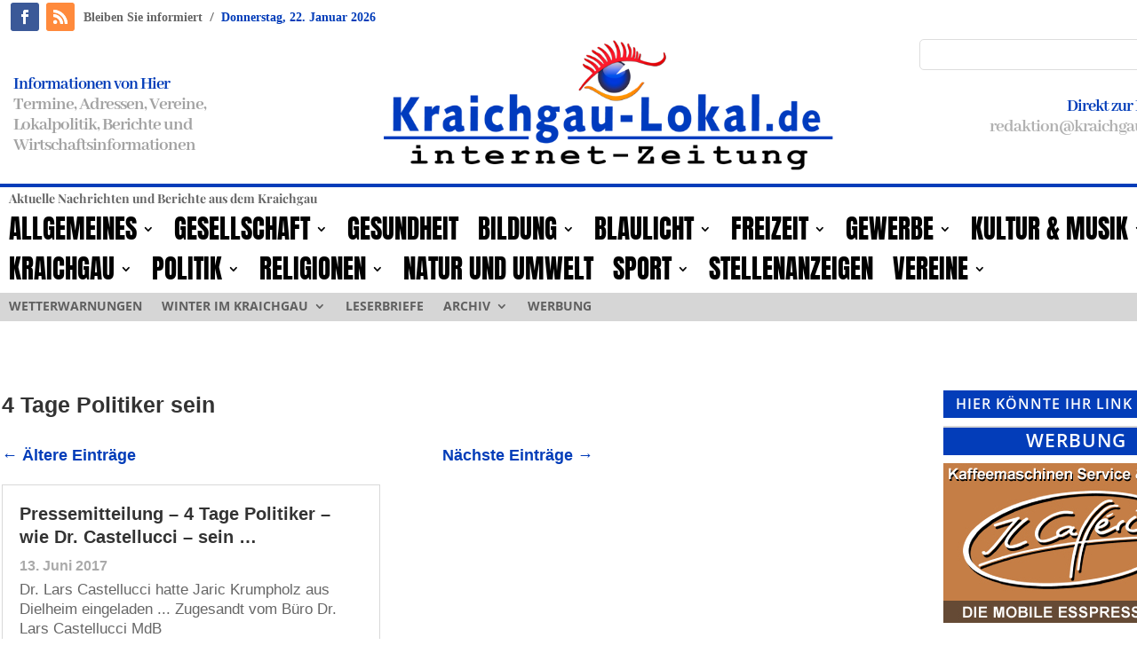

--- FILE ---
content_type: text/html; charset=UTF-8
request_url: https://kraichgau-lokal.de/Schlagworte/4-tage-politiker-sein/
body_size: 21471
content:
<!DOCTYPE html>
<html lang="de" itemscope itemtype="https://schema.org/WebSite">
<head>
	<meta charset="UTF-8" />
<meta http-equiv="X-UA-Compatible" content="IE=edge">
	<link rel="pingback" href="https://kraichgau-lokal.de/xmlrpc.php" />

	<script type="text/javascript">
		document.documentElement.className = 'js';
	</script>
	
	<meta name='robots' content='index, follow, max-image-preview:large, max-snippet:-1, max-video-preview:-1' />
<script type="text/javascript">
			let jqueryParams=[],jQuery=function(r){return jqueryParams=[...jqueryParams,r],jQuery},$=function(r){return jqueryParams=[...jqueryParams,r],$};window.jQuery=jQuery,window.$=jQuery;let customHeadScripts=!1;jQuery.fn=jQuery.prototype={},$.fn=jQuery.prototype={},jQuery.noConflict=function(r){if(window.jQuery)return jQuery=window.jQuery,$=window.jQuery,customHeadScripts=!0,jQuery.noConflict},jQuery.ready=function(r){jqueryParams=[...jqueryParams,r]},$.ready=function(r){jqueryParams=[...jqueryParams,r]},jQuery.load=function(r){jqueryParams=[...jqueryParams,r]},$.load=function(r){jqueryParams=[...jqueryParams,r]},jQuery.fn.ready=function(r){jqueryParams=[...jqueryParams,r]},$.fn.ready=function(r){jqueryParams=[...jqueryParams,r]};</script>
	<!-- This site is optimized with the Yoast SEO plugin v26.7 - https://yoast.com/wordpress/plugins/seo/ -->
	<title>4 Tage Politiker sein Archives - Kraichgau-Lokal</title>
	<link rel="canonical" href="https://kraichgau-lokal.de/Schlagworte/4-tage-politiker-sein/" />
	<meta property="og:locale" content="de_DE" />
	<meta property="og:type" content="article" />
	<meta property="og:title" content="4 Tage Politiker sein Archives - Kraichgau-Lokal" />
	<meta property="og:url" content="https://kraichgau-lokal.de/Schlagworte/4-tage-politiker-sein/" />
	<meta property="og:site_name" content="Kraichgau-Lokal" />
	<script type="application/ld+json" class="yoast-schema-graph">{"@context":"https://schema.org","@graph":[{"@type":"CollectionPage","@id":"https://kraichgau-lokal.de/Schlagworte/4-tage-politiker-sein/","url":"https://kraichgau-lokal.de/Schlagworte/4-tage-politiker-sein/","name":"4 Tage Politiker sein Archives - Kraichgau-Lokal","isPartOf":{"@id":"https://kraichgau-lokal.de/#website"},"breadcrumb":{"@id":"https://kraichgau-lokal.de/Schlagworte/4-tage-politiker-sein/#breadcrumb"},"inLanguage":"de"},{"@type":"BreadcrumbList","@id":"https://kraichgau-lokal.de/Schlagworte/4-tage-politiker-sein/#breadcrumb","itemListElement":[{"@type":"ListItem","position":1,"name":"Home","item":"https://kraichgau-lokal.de/"},{"@type":"ListItem","position":2,"name":"4 Tage Politiker sein"}]},{"@type":"WebSite","@id":"https://kraichgau-lokal.de/#website","url":"https://kraichgau-lokal.de/","name":"Kraichgau-Lokal","description":"aktuell - online - kostenlos","publisher":{"@id":"https://kraichgau-lokal.de/#organization"},"potentialAction":[{"@type":"SearchAction","target":{"@type":"EntryPoint","urlTemplate":"https://kraichgau-lokal.de/?s={search_term_string}"},"query-input":{"@type":"PropertyValueSpecification","valueRequired":true,"valueName":"search_term_string"}}],"inLanguage":"de"},{"@type":"Organization","@id":"https://kraichgau-lokal.de/#organization","name":"EKXAKT Media UG (haftungsbeschränkt)","url":"https://kraichgau-lokal.de/","logo":{"@type":"ImageObject","inLanguage":"de","@id":"https://kraichgau-lokal.de/#/schema/logo/image/","url":"https://kraichgau-lokal.de/wp-content/uploads/2024/08/EKXAKT-MEDIA-UG.jpg","contentUrl":"https://kraichgau-lokal.de/wp-content/uploads/2024/08/EKXAKT-MEDIA-UG.jpg","width":696,"height":696,"caption":"EKXAKT Media UG (haftungsbeschränkt)"},"image":{"@id":"https://kraichgau-lokal.de/#/schema/logo/image/"},"sameAs":["https://www.facebook.com/KraichgauLokalde/"]}]}</script>
	<!-- / Yoast SEO plugin. -->



<link rel="alternate" type="application/rss+xml" title="Kraichgau-Lokal &raquo; Feed" href="https://kraichgau-lokal.de/feed/" />
<link rel="alternate" type="application/rss+xml" title="Kraichgau-Lokal &raquo; Kommentar-Feed" href="https://kraichgau-lokal.de/comments/feed/" />
<link rel="alternate" type="application/rss+xml" title="Kraichgau-Lokal &raquo; 4 Tage Politiker sein Schlagwort-Feed" href="https://kraichgau-lokal.de/Schlagworte/4-tage-politiker-sein/feed/" />
<meta content="Kraichgau-Lokal Theme v.4.21.1" name="generator"/><link rel='stylesheet' id='wp-block-library-css' href='https://kraichgau-lokal.de/wp-includes/css/dist/block-library/style.min.css?ver=6.8.3' type='text/css' media='all' />
<style id='wp-block-library-theme-inline-css' type='text/css'>
.wp-block-audio :where(figcaption){color:#555;font-size:13px;text-align:center}.is-dark-theme .wp-block-audio :where(figcaption){color:#ffffffa6}.wp-block-audio{margin:0 0 1em}.wp-block-code{border:1px solid #ccc;border-radius:4px;font-family:Menlo,Consolas,monaco,monospace;padding:.8em 1em}.wp-block-embed :where(figcaption){color:#555;font-size:13px;text-align:center}.is-dark-theme .wp-block-embed :where(figcaption){color:#ffffffa6}.wp-block-embed{margin:0 0 1em}.blocks-gallery-caption{color:#555;font-size:13px;text-align:center}.is-dark-theme .blocks-gallery-caption{color:#ffffffa6}:root :where(.wp-block-image figcaption){color:#555;font-size:13px;text-align:center}.is-dark-theme :root :where(.wp-block-image figcaption){color:#ffffffa6}.wp-block-image{margin:0 0 1em}.wp-block-pullquote{border-bottom:4px solid;border-top:4px solid;color:currentColor;margin-bottom:1.75em}.wp-block-pullquote cite,.wp-block-pullquote footer,.wp-block-pullquote__citation{color:currentColor;font-size:.8125em;font-style:normal;text-transform:uppercase}.wp-block-quote{border-left:.25em solid;margin:0 0 1.75em;padding-left:1em}.wp-block-quote cite,.wp-block-quote footer{color:currentColor;font-size:.8125em;font-style:normal;position:relative}.wp-block-quote:where(.has-text-align-right){border-left:none;border-right:.25em solid;padding-left:0;padding-right:1em}.wp-block-quote:where(.has-text-align-center){border:none;padding-left:0}.wp-block-quote.is-large,.wp-block-quote.is-style-large,.wp-block-quote:where(.is-style-plain){border:none}.wp-block-search .wp-block-search__label{font-weight:700}.wp-block-search__button{border:1px solid #ccc;padding:.375em .625em}:where(.wp-block-group.has-background){padding:1.25em 2.375em}.wp-block-separator.has-css-opacity{opacity:.4}.wp-block-separator{border:none;border-bottom:2px solid;margin-left:auto;margin-right:auto}.wp-block-separator.has-alpha-channel-opacity{opacity:1}.wp-block-separator:not(.is-style-wide):not(.is-style-dots){width:100px}.wp-block-separator.has-background:not(.is-style-dots){border-bottom:none;height:1px}.wp-block-separator.has-background:not(.is-style-wide):not(.is-style-dots){height:2px}.wp-block-table{margin:0 0 1em}.wp-block-table td,.wp-block-table th{word-break:normal}.wp-block-table :where(figcaption){color:#555;font-size:13px;text-align:center}.is-dark-theme .wp-block-table :where(figcaption){color:#ffffffa6}.wp-block-video :where(figcaption){color:#555;font-size:13px;text-align:center}.is-dark-theme .wp-block-video :where(figcaption){color:#ffffffa6}.wp-block-video{margin:0 0 1em}:root :where(.wp-block-template-part.has-background){margin-bottom:0;margin-top:0;padding:1.25em 2.375em}
</style>
<style id='global-styles-inline-css' type='text/css'>
:root{--wp--preset--aspect-ratio--square: 1;--wp--preset--aspect-ratio--4-3: 4/3;--wp--preset--aspect-ratio--3-4: 3/4;--wp--preset--aspect-ratio--3-2: 3/2;--wp--preset--aspect-ratio--2-3: 2/3;--wp--preset--aspect-ratio--16-9: 16/9;--wp--preset--aspect-ratio--9-16: 9/16;--wp--preset--color--black: #000000;--wp--preset--color--cyan-bluish-gray: #abb8c3;--wp--preset--color--white: #ffffff;--wp--preset--color--pale-pink: #f78da7;--wp--preset--color--vivid-red: #cf2e2e;--wp--preset--color--luminous-vivid-orange: #ff6900;--wp--preset--color--luminous-vivid-amber: #fcb900;--wp--preset--color--light-green-cyan: #7bdcb5;--wp--preset--color--vivid-green-cyan: #00d084;--wp--preset--color--pale-cyan-blue: #8ed1fc;--wp--preset--color--vivid-cyan-blue: #0693e3;--wp--preset--color--vivid-purple: #9b51e0;--wp--preset--gradient--vivid-cyan-blue-to-vivid-purple: linear-gradient(135deg,rgba(6,147,227,1) 0%,rgb(155,81,224) 100%);--wp--preset--gradient--light-green-cyan-to-vivid-green-cyan: linear-gradient(135deg,rgb(122,220,180) 0%,rgb(0,208,130) 100%);--wp--preset--gradient--luminous-vivid-amber-to-luminous-vivid-orange: linear-gradient(135deg,rgba(252,185,0,1) 0%,rgba(255,105,0,1) 100%);--wp--preset--gradient--luminous-vivid-orange-to-vivid-red: linear-gradient(135deg,rgba(255,105,0,1) 0%,rgb(207,46,46) 100%);--wp--preset--gradient--very-light-gray-to-cyan-bluish-gray: linear-gradient(135deg,rgb(238,238,238) 0%,rgb(169,184,195) 100%);--wp--preset--gradient--cool-to-warm-spectrum: linear-gradient(135deg,rgb(74,234,220) 0%,rgb(151,120,209) 20%,rgb(207,42,186) 40%,rgb(238,44,130) 60%,rgb(251,105,98) 80%,rgb(254,248,76) 100%);--wp--preset--gradient--blush-light-purple: linear-gradient(135deg,rgb(255,206,236) 0%,rgb(152,150,240) 100%);--wp--preset--gradient--blush-bordeaux: linear-gradient(135deg,rgb(254,205,165) 0%,rgb(254,45,45) 50%,rgb(107,0,62) 100%);--wp--preset--gradient--luminous-dusk: linear-gradient(135deg,rgb(255,203,112) 0%,rgb(199,81,192) 50%,rgb(65,88,208) 100%);--wp--preset--gradient--pale-ocean: linear-gradient(135deg,rgb(255,245,203) 0%,rgb(182,227,212) 50%,rgb(51,167,181) 100%);--wp--preset--gradient--electric-grass: linear-gradient(135deg,rgb(202,248,128) 0%,rgb(113,206,126) 100%);--wp--preset--gradient--midnight: linear-gradient(135deg,rgb(2,3,129) 0%,rgb(40,116,252) 100%);--wp--preset--font-size--small: 13px;--wp--preset--font-size--medium: 20px;--wp--preset--font-size--large: 36px;--wp--preset--font-size--x-large: 42px;--wp--preset--spacing--20: 0.44rem;--wp--preset--spacing--30: 0.67rem;--wp--preset--spacing--40: 1rem;--wp--preset--spacing--50: 1.5rem;--wp--preset--spacing--60: 2.25rem;--wp--preset--spacing--70: 3.38rem;--wp--preset--spacing--80: 5.06rem;--wp--preset--shadow--natural: 6px 6px 9px rgba(0, 0, 0, 0.2);--wp--preset--shadow--deep: 12px 12px 50px rgba(0, 0, 0, 0.4);--wp--preset--shadow--sharp: 6px 6px 0px rgba(0, 0, 0, 0.2);--wp--preset--shadow--outlined: 6px 6px 0px -3px rgba(255, 255, 255, 1), 6px 6px rgba(0, 0, 0, 1);--wp--preset--shadow--crisp: 6px 6px 0px rgba(0, 0, 0, 1);}:root { --wp--style--global--content-size: 823px;--wp--style--global--wide-size: 1080px; }:where(body) { margin: 0; }.wp-site-blocks > .alignleft { float: left; margin-right: 2em; }.wp-site-blocks > .alignright { float: right; margin-left: 2em; }.wp-site-blocks > .aligncenter { justify-content: center; margin-left: auto; margin-right: auto; }:where(.is-layout-flex){gap: 0.5em;}:where(.is-layout-grid){gap: 0.5em;}.is-layout-flow > .alignleft{float: left;margin-inline-start: 0;margin-inline-end: 2em;}.is-layout-flow > .alignright{float: right;margin-inline-start: 2em;margin-inline-end: 0;}.is-layout-flow > .aligncenter{margin-left: auto !important;margin-right: auto !important;}.is-layout-constrained > .alignleft{float: left;margin-inline-start: 0;margin-inline-end: 2em;}.is-layout-constrained > .alignright{float: right;margin-inline-start: 2em;margin-inline-end: 0;}.is-layout-constrained > .aligncenter{margin-left: auto !important;margin-right: auto !important;}.is-layout-constrained > :where(:not(.alignleft):not(.alignright):not(.alignfull)){max-width: var(--wp--style--global--content-size);margin-left: auto !important;margin-right: auto !important;}.is-layout-constrained > .alignwide{max-width: var(--wp--style--global--wide-size);}body .is-layout-flex{display: flex;}.is-layout-flex{flex-wrap: wrap;align-items: center;}.is-layout-flex > :is(*, div){margin: 0;}body .is-layout-grid{display: grid;}.is-layout-grid > :is(*, div){margin: 0;}body{padding-top: 0px;padding-right: 0px;padding-bottom: 0px;padding-left: 0px;}:root :where(.wp-element-button, .wp-block-button__link){background-color: #32373c;border-width: 0;color: #fff;font-family: inherit;font-size: inherit;line-height: inherit;padding: calc(0.667em + 2px) calc(1.333em + 2px);text-decoration: none;}.has-black-color{color: var(--wp--preset--color--black) !important;}.has-cyan-bluish-gray-color{color: var(--wp--preset--color--cyan-bluish-gray) !important;}.has-white-color{color: var(--wp--preset--color--white) !important;}.has-pale-pink-color{color: var(--wp--preset--color--pale-pink) !important;}.has-vivid-red-color{color: var(--wp--preset--color--vivid-red) !important;}.has-luminous-vivid-orange-color{color: var(--wp--preset--color--luminous-vivid-orange) !important;}.has-luminous-vivid-amber-color{color: var(--wp--preset--color--luminous-vivid-amber) !important;}.has-light-green-cyan-color{color: var(--wp--preset--color--light-green-cyan) !important;}.has-vivid-green-cyan-color{color: var(--wp--preset--color--vivid-green-cyan) !important;}.has-pale-cyan-blue-color{color: var(--wp--preset--color--pale-cyan-blue) !important;}.has-vivid-cyan-blue-color{color: var(--wp--preset--color--vivid-cyan-blue) !important;}.has-vivid-purple-color{color: var(--wp--preset--color--vivid-purple) !important;}.has-black-background-color{background-color: var(--wp--preset--color--black) !important;}.has-cyan-bluish-gray-background-color{background-color: var(--wp--preset--color--cyan-bluish-gray) !important;}.has-white-background-color{background-color: var(--wp--preset--color--white) !important;}.has-pale-pink-background-color{background-color: var(--wp--preset--color--pale-pink) !important;}.has-vivid-red-background-color{background-color: var(--wp--preset--color--vivid-red) !important;}.has-luminous-vivid-orange-background-color{background-color: var(--wp--preset--color--luminous-vivid-orange) !important;}.has-luminous-vivid-amber-background-color{background-color: var(--wp--preset--color--luminous-vivid-amber) !important;}.has-light-green-cyan-background-color{background-color: var(--wp--preset--color--light-green-cyan) !important;}.has-vivid-green-cyan-background-color{background-color: var(--wp--preset--color--vivid-green-cyan) !important;}.has-pale-cyan-blue-background-color{background-color: var(--wp--preset--color--pale-cyan-blue) !important;}.has-vivid-cyan-blue-background-color{background-color: var(--wp--preset--color--vivid-cyan-blue) !important;}.has-vivid-purple-background-color{background-color: var(--wp--preset--color--vivid-purple) !important;}.has-black-border-color{border-color: var(--wp--preset--color--black) !important;}.has-cyan-bluish-gray-border-color{border-color: var(--wp--preset--color--cyan-bluish-gray) !important;}.has-white-border-color{border-color: var(--wp--preset--color--white) !important;}.has-pale-pink-border-color{border-color: var(--wp--preset--color--pale-pink) !important;}.has-vivid-red-border-color{border-color: var(--wp--preset--color--vivid-red) !important;}.has-luminous-vivid-orange-border-color{border-color: var(--wp--preset--color--luminous-vivid-orange) !important;}.has-luminous-vivid-amber-border-color{border-color: var(--wp--preset--color--luminous-vivid-amber) !important;}.has-light-green-cyan-border-color{border-color: var(--wp--preset--color--light-green-cyan) !important;}.has-vivid-green-cyan-border-color{border-color: var(--wp--preset--color--vivid-green-cyan) !important;}.has-pale-cyan-blue-border-color{border-color: var(--wp--preset--color--pale-cyan-blue) !important;}.has-vivid-cyan-blue-border-color{border-color: var(--wp--preset--color--vivid-cyan-blue) !important;}.has-vivid-purple-border-color{border-color: var(--wp--preset--color--vivid-purple) !important;}.has-vivid-cyan-blue-to-vivid-purple-gradient-background{background: var(--wp--preset--gradient--vivid-cyan-blue-to-vivid-purple) !important;}.has-light-green-cyan-to-vivid-green-cyan-gradient-background{background: var(--wp--preset--gradient--light-green-cyan-to-vivid-green-cyan) !important;}.has-luminous-vivid-amber-to-luminous-vivid-orange-gradient-background{background: var(--wp--preset--gradient--luminous-vivid-amber-to-luminous-vivid-orange) !important;}.has-luminous-vivid-orange-to-vivid-red-gradient-background{background: var(--wp--preset--gradient--luminous-vivid-orange-to-vivid-red) !important;}.has-very-light-gray-to-cyan-bluish-gray-gradient-background{background: var(--wp--preset--gradient--very-light-gray-to-cyan-bluish-gray) !important;}.has-cool-to-warm-spectrum-gradient-background{background: var(--wp--preset--gradient--cool-to-warm-spectrum) !important;}.has-blush-light-purple-gradient-background{background: var(--wp--preset--gradient--blush-light-purple) !important;}.has-blush-bordeaux-gradient-background{background: var(--wp--preset--gradient--blush-bordeaux) !important;}.has-luminous-dusk-gradient-background{background: var(--wp--preset--gradient--luminous-dusk) !important;}.has-pale-ocean-gradient-background{background: var(--wp--preset--gradient--pale-ocean) !important;}.has-electric-grass-gradient-background{background: var(--wp--preset--gradient--electric-grass) !important;}.has-midnight-gradient-background{background: var(--wp--preset--gradient--midnight) !important;}.has-small-font-size{font-size: var(--wp--preset--font-size--small) !important;}.has-medium-font-size{font-size: var(--wp--preset--font-size--medium) !important;}.has-large-font-size{font-size: var(--wp--preset--font-size--large) !important;}.has-x-large-font-size{font-size: var(--wp--preset--font-size--x-large) !important;}
:where(.wp-block-post-template.is-layout-flex){gap: 1.25em;}:where(.wp-block-post-template.is-layout-grid){gap: 1.25em;}
:where(.wp-block-columns.is-layout-flex){gap: 2em;}:where(.wp-block-columns.is-layout-grid){gap: 2em;}
:root :where(.wp-block-pullquote){font-size: 1.5em;line-height: 1.6;}
</style>
<link rel='stylesheet' id='et-divi-open-sans-css' href='//kraichgau-lokal.de/wp-content/uploads/omgf/et-divi-open-sans/et-divi-open-sans.css?ver=1689079738' type='text/css' media='all' />
<link rel='stylesheet' id='borlabs-cookie-custom-css' href='https://kraichgau-lokal.de/wp-content/cache/borlabs-cookie/1/borlabs-cookie-1-de.css?ver=3.3.23-38' type='text/css' media='all' />
<link rel='stylesheet' id='divi-style-parent-css' href='https://kraichgau-lokal.de/wp-content/themes/Divi/style-static.min.css?ver=4.27.5' type='text/css' media='all' />
<link rel='stylesheet' id='child-style-css' href='https://kraichgau-lokal.de/wp-content/themes/Divi-child/style.css?ver=4.21.1' type='text/css' media='all' />
<link rel='stylesheet' id='promoslider_main-css' href='https://kraichgau-lokal.de/wp-content/plugins/promotion-slider/css/slider.css?ver=6.8.3' type='text/css' media='all' />
<script type="text/javascript" src="https://kraichgau-lokal.de/wp-includes/js/jquery/jquery.min.js?ver=3.7.1" id="jquery-core-js"></script>
<script type="text/javascript" src="https://kraichgau-lokal.de/wp-includes/js/jquery/jquery-migrate.min.js?ver=3.4.1" id="jquery-migrate-js"></script>
<script type="text/javascript" id="jquery-js-after">
/* <![CDATA[ */
jqueryParams.length&&$.each(jqueryParams,function(e,r){if("function"==typeof r){var n=String(r);n.replace("$","jQuery");var a=new Function("return "+n)();$(document).ready(a)}});
/* ]]> */
</script>
<script data-no-optimize="1" data-no-minify="1" data-cfasync="false" type="text/javascript" src="https://kraichgau-lokal.de/wp-content/cache/borlabs-cookie/1/borlabs-cookie-config-de.json.js?ver=3.3.23-42" id="borlabs-cookie-config-js"></script>
<script data-no-optimize="1" data-no-minify="1" data-cfasync="false" type="text/javascript" src="https://kraichgau-lokal.de/wp-content/plugins/borlabs-cookie/assets/javascript/borlabs-cookie-prioritize.min.js?ver=3.3.23" id="borlabs-cookie-prioritize-js"></script>
<script type="text/javascript" id="promoslider_main-js-extra">
/* <![CDATA[ */
var promoslider_options = {"version":"3.3.4"};
/* ]]> */
</script>
<script type="text/javascript" src="https://kraichgau-lokal.de/wp-content/plugins/promotion-slider/js/promoslider.js?ver=6.8.3" id="promoslider_main-js"></script>

<!-- OG: 3.3.8 -->
<meta property="og:image" content="https://kraichgau-lokal.de/wp-content/uploads/2023/07/cropped-FAVICON.png"><meta property="og:type" content="website"><meta property="og:locale" content="de"><meta property="og:site_name" content="Kraichgau-Lokal"><meta property="og:url" content="https://kraichgau-lokal.de/Schlagworte/4-tage-politiker-sein/"><meta property="og:title" content="4 Tage Politiker sein Archives - Kraichgau-Lokal">

<meta property="twitter:partner" content="ogwp"><meta property="twitter:title" content="4 Tage Politiker sein Archives - Kraichgau-Lokal"><meta property="twitter:url" content="https://kraichgau-lokal.de/Schlagworte/4-tage-politiker-sein/">
<meta itemprop="image" content="https://kraichgau-lokal.de/wp-content/uploads/2023/07/cropped-FAVICON.png"><meta itemprop="name" content="4 Tage Politiker sein Archives - Kraichgau-Lokal">
<!-- /OG -->

<link rel="https://api.w.org/" href="https://kraichgau-lokal.de/wp-json/" /><link rel="alternate" title="JSON" type="application/json" href="https://kraichgau-lokal.de/wp-json/wp/v2/tags/2089" /><link rel="EditURI" type="application/rsd+xml" title="RSD" href="https://kraichgau-lokal.de/xmlrpc.php?rsd" />
<meta name="generator" content="WordPress 6.8.3" />
<meta name="viewport" content="width=device-width, initial-scale=1.0, maximum-scale=1.0, user-scalable=0" /><script>
jQuery(document).on('ready ajaxComplete', function () {
    $(".et_pb_post a.more-link").html(function () {
        return $(this).html().replace('mehr lesen', 'weiterlesen...');
    });
});
</script>
<meta name="ab29fddd0024b9fc392f13089cf6395a5f2bcdc3" content="ab29fddd0024b9fc392f13089cf6395a5f2bcdc3"><link rel="icon" href="https://kraichgau-lokal.de/wp-content/uploads/2023/07/cropped-FAVICON-32x32.png" sizes="32x32" />
<link rel="icon" href="https://kraichgau-lokal.de/wp-content/uploads/2023/07/cropped-FAVICON-192x192.png" sizes="192x192" />
<link rel="apple-touch-icon" href="https://kraichgau-lokal.de/wp-content/uploads/2023/07/cropped-FAVICON-180x180.png" />
<meta name="msapplication-TileImage" content="https://kraichgau-lokal.de/wp-content/uploads/2023/07/cropped-FAVICON-270x270.png" />
<style id="et-divi-customizer-global-cached-inline-styles">body,.et_pb_column_1_2 .et_quote_content blockquote cite,.et_pb_column_1_2 .et_link_content a.et_link_main_url,.et_pb_column_1_3 .et_quote_content blockquote cite,.et_pb_column_3_8 .et_quote_content blockquote cite,.et_pb_column_1_4 .et_quote_content blockquote cite,.et_pb_blog_grid .et_quote_content blockquote cite,.et_pb_column_1_3 .et_link_content a.et_link_main_url,.et_pb_column_3_8 .et_link_content a.et_link_main_url,.et_pb_column_1_4 .et_link_content a.et_link_main_url,.et_pb_blog_grid .et_link_content a.et_link_main_url,body .et_pb_bg_layout_light .et_pb_post p,body .et_pb_bg_layout_dark .et_pb_post p{font-size:14px}.et_pb_slide_content,.et_pb_best_value{font-size:15px}@media only screen and (min-width:1350px){.et_pb_row{padding:27px 0}.et_pb_section{padding:54px 0}.single.et_pb_pagebuilder_layout.et_full_width_page .et_post_meta_wrapper{padding-top:81px}.et_pb_fullwidth_section{padding:0}}.page article{border-top:none;border-color:#00A8FF;margin:0 0 24px}.leftcolmetaborder .et_pb_post .post-meta{border-top:2px solid #cccccc;border-bottom:2px solid #cccccc}.headlineclaim-date{font-family:"Times New Roman",Times,serif;font-weight:bold;color:#033db9}.headlineclaim-intro{font-family:"Times New Roman",Times,serif;font-weight:bold}.et-menu li li a{padding:0px 5px;width:300px}.et_pb_menu .et-menu-nav>ul ul{padding:8px 0;text-align:left}.nav li ul{padding:8px 0;width:300px}.wp-caption p.wp-caption-text{font-size:14px}.slb_container .slb_details{display:none}#page-container{overflow-x:hidden}</style></head>
<body class="archive tag tag-4-tage-politiker-sein tag-2089 wp-theme-Divi wp-child-theme-Divi-child et-tb-has-template et-tb-has-header et-tb-has-body et-tb-has-footer et_pb_button_helper_class et_cover_background et_pb_gutter osx et_pb_gutters3 et_divi_theme et-db">
	<div id="page-container">
<div id="et-boc" class="et-boc">
			
		<header class="et-l et-l--header">
			<div class="et_builder_inner_content et_pb_gutters3">
		<div class="et_pb_section et_pb_section_0_tb_header et_section_regular" >
				
				
				
				
				
				
				<div class="et_pb_row et_pb_row_0_tb_header">
				<div class="et_pb_column et_pb_column_1_2 et_pb_column_0_tb_header  et_pb_css_mix_blend_mode_passthrough">
				
				
				
				
				<ul class="et_pb_module et_pb_social_media_follow et_pb_social_media_follow_0_tb_header clearfix  et_pb_text_align_left et_pb_bg_layout_light">
				
				
				
				
				<li
            class='et_pb_social_media_follow_network_0_tb_header et_pb_social_icon et_pb_social_network_link  et-social-facebook'><a
              href='https://www.facebook.com/KraichgauLokalde'
              class='icon et_pb_with_border'
              title='Folge auf Facebook'
               target="_blank"><span
                class='et_pb_social_media_follow_network_name'
                aria-hidden='true'
                >Folgen</span></a></li><li
            class='et_pb_social_media_follow_network_1_tb_header et_pb_social_icon et_pb_social_network_link  et-social-rss'><a
              href='https://www.kraichgau-lokal.de/feed'
              class='icon et_pb_with_border'
              title='Folge auf RSS'
               target="_blank"><span
                class='et_pb_social_media_follow_network_name'
                aria-hidden='true'
                >Folgen</span></a></li>
			</ul>
			</div><div class="et_pb_column et_pb_column_1_2 et_pb_column_1_tb_header  et_pb_css_mix_blend_mode_passthrough et-last-child">
				
				
				
				
				<div class="et_pb_module et_pb_text et_pb_text_0_tb_header  et_pb_text_align_left et_pb_bg_layout_light">
				
				
				
				
				<div class="et_pb_text_inner"><span class="headlineclaim-intro">Bleiben Sie informiert</span>&nbsp;&nbsp;<span class="headlineclaim-separator">/</span>&nbsp;&nbsp;<span class="headlineclaim-date">Donnerstag, 22. Januar 2026</span></div>
			</div>
			</div>
				
				
				
				
			</div>
				
				
			</div><div class="et_pb_section et_pb_section_1_tb_header et_section_regular et_pb_section--with-menu" >
				
				
				
				
				
				
				<div class="et_pb_row et_pb_row_1_tb_header">
				<div class="et_pb_column et_pb_column_1_3 et_pb_column_2_tb_header  et_pb_css_mix_blend_mode_passthrough">
				
				
				
				
				<div class="et_pb_module et_pb_text et_pb_text_1_tb_header  et_pb_text_align_left et_pb_bg_layout_light">
				
				
				
				
				<div class="et_pb_text_inner"><h2>Informationen von Hier</h2>
<h3>Termine, Adressen, Vereine,<br />Lokalpolitik, Berichte und<br />Wirtschaftsinformationen</h3></div>
			</div>
			</div><div class="et_pb_column et_pb_column_1_3 et_pb_column_3_tb_header  et_pb_css_mix_blend_mode_passthrough">
				
				
				
				
				<div class="et_pb_module et_pb_image et_pb_image_0_tb_header">
				
				
				
				
				<a href="https://kraichgau-lokal.de/"><span class="et_pb_image_wrap "><img fetchpriority="high" decoding="async" width="800" height="264" src="https://kraichgau-lokal.de/wp-content/uploads/2023/07/Kraichgau-Lokal-quer-rgb-fsu.png" alt="" title="Kraichgau-Lokal-quer-rgb-fsu" srcset="https://kraichgau-lokal.de/wp-content/uploads/2023/07/Kraichgau-Lokal-quer-rgb-fsu.png 800w, https://kraichgau-lokal.de/wp-content/uploads/2023/07/Kraichgau-Lokal-quer-rgb-fsu-480x158.png 480w" sizes="(min-width: 0px) and (max-width: 480px) 480px, (min-width: 481px) 800px, 100vw" class="wp-image-334303" /></span></a>
			</div>
			</div><div class="et_pb_column et_pb_column_1_3 et_pb_column_4_tb_header  et_pb_css_mix_blend_mode_passthrough et-last-child">
				
				
				
				
				<div class="et_pb_module et_pb_search et_pb_search_0_tb_header  et_pb_text_align_left et_pb_bg_layout_light">
				
				
				
				
				<form role="search" method="get" class="et_pb_searchform" action="https://kraichgau-lokal.de/">
					<div>
						<label class="screen-reader-text" for="s">Suchen nach:</label>
						<input type="text" name="s" placeholder="" class="et_pb_s" />
						<input type="hidden" name="et_pb_searchform_submit" value="et_search_proccess" />
						
						<input type="hidden" name="et_pb_include_posts" value="yes" />
						<input type="hidden" name="et_pb_include_pages" value="yes" />
						<input type="submit" value="Suche" class="et_pb_searchsubmit">
					</div>
				</form>
			</div><div class="et_pb_module et_pb_text et_pb_text_2_tb_header  et_pb_text_align_right et_pb_bg_layout_light">
				
				
				
				
				<div class="et_pb_text_inner"><h2 style="text-align: right;"><span class="quoteCaption">Direkt zur Redaktion</span></h2>
<h3 style="text-align: right;"><a href="/cdn-cgi/l/email-protection#46342322272d322f2928062d34272f252e2127336b2a292d272a682223"><span class="__cf_email__" data-cfemail="36445352575d425f5958765d44575f555e5157431b5a595d575a185253">[email&#160;protected]</span></a></h3></div>
			</div>
			</div>
				
				
				
				
			</div><div class="et_pb_with_border et_pb_row et_pb_row_2_tb_header et_pb_row--with-menu">
				<div class="et_pb_column et_pb_column_4_4 et_pb_column_5_tb_header  et_pb_css_mix_blend_mode_passthrough et-last-child et_pb_column--with-menu">
				
				
				
				
				<div class="et_pb_module et_pb_text et_pb_text_3_tb_header  et_pb_text_align_left et_pb_bg_layout_light">
				
				
				
				
				<div class="et_pb_text_inner"><p><strong>Aktuelle Nachrichten und Berichte aus dem Kraichgau<br /></strong></p></div>
			</div><div class="et_pb_module et_pb_menu et_pb_menu_0_tb_header et_pb_bg_layout_light  et_pb_text_align_left et_dropdown_animation_fade et_pb_menu--without-logo et_pb_menu--style-left_aligned">
					
					
					
					
					<div class="et_pb_menu_inner_container clearfix">
						
						<div class="et_pb_menu__wrap">
							<div class="et_pb_menu__menu">
								<nav class="et-menu-nav"><ul id="menu-header-01" class="et-menu nav downwards"><li id="menu-item-334306" class="et_pb_menu_page_id-431 menu-item menu-item-type-taxonomy menu-item-object-category menu-item-has-children menu-item-334306"><a href="https://kraichgau-lokal.de/Sparten/allgemeines/">Allgemeines</a>
<ul class="sub-menu">
	<li id="menu-item-334411" class="et_pb_menu_page_id-3706 menu-item menu-item-type-taxonomy menu-item-object-category menu-item-334411"><a href="https://kraichgau-lokal.de/Sparten/allgemeines/finanzwelt/">Finanzwelt</a></li>
	<li id="menu-item-334412" class="et_pb_menu_page_id-7924 menu-item menu-item-type-taxonomy menu-item-object-category menu-item-334412"><a href="https://kraichgau-lokal.de/Sparten/allgemeines/geschichte/">Geschichte</a></li>
	<li id="menu-item-334414" class="et_pb_menu_page_id-7928 menu-item menu-item-type-taxonomy menu-item-object-category menu-item-334414"><a href="https://kraichgau-lokal.de/Sparten/allgemeines/informationen/">Informationen</a></li>
	<li id="menu-item-334415" class="et_pb_menu_page_id-1543 menu-item menu-item-type-taxonomy menu-item-object-category menu-item-334415"><a href="https://kraichgau-lokal.de/Sparten/allgemeines/verbraucherinformationen/">Verbraucherinformationen</a></li>
	<li id="menu-item-334416" class="et_pb_menu_page_id-6849 menu-item menu-item-type-taxonomy menu-item-object-category menu-item-334416"><a href="https://kraichgau-lokal.de/Sparten/allgemeines/technik-it/">Technik &#038; IT</a></li>
	<li id="menu-item-334417" class="et_pb_menu_page_id-7209 menu-item menu-item-type-taxonomy menu-item-object-category menu-item-334417"><a href="https://kraichgau-lokal.de/Sparten/allgemeines/trends/">Trends</a></li>
</ul>
</li>
<li id="menu-item-334385" class="et_pb_menu_page_id-433 menu-item menu-item-type-taxonomy menu-item-object-category menu-item-has-children menu-item-334385"><a href="https://kraichgau-lokal.de/Sparten/allgemeines/gesellschaft/">Gesellschaft</a>
<ul class="sub-menu">
	<li id="menu-item-334426" class="et_pb_menu_page_id-3782 menu-item menu-item-type-taxonomy menu-item-object-category menu-item-334426"><a href="https://kraichgau-lokal.de/Sparten/allgemeines/gesellschaft/wohnen/">Wohnen</a></li>
	<li id="menu-item-334419" class="et_pb_menu_page_id-7925 menu-item menu-item-type-taxonomy menu-item-object-category menu-item-334419"><a href="https://kraichgau-lokal.de/Sparten/allgemeines/gesellschaft/behoerden/">Behörden</a></li>
	<li id="menu-item-334420" class="et_pb_menu_page_id-7596 menu-item menu-item-type-taxonomy menu-item-object-category menu-item-334420"><a href="https://kraichgau-lokal.de/Sparten/allgemeines/gesellschaft/berufsleben/">Berufsleben</a></li>
	<li id="menu-item-334424" class="et_pb_menu_page_id-7451 menu-item menu-item-type-taxonomy menu-item-object-category menu-item-334424"><a href="https://kraichgau-lokal.de/Sparten/allgemeines/gesellschaft/recht/">Recht</a></li>
	<li id="menu-item-334421" class="et_pb_menu_page_id-763 menu-item menu-item-type-taxonomy menu-item-object-category menu-item-334421"><a href="https://kraichgau-lokal.de/Sparten/gewerbe/versorger-entsorger/energieberatung/">Energieberatung</a></li>
	<li id="menu-item-334422" class="et_pb_menu_page_id-432 menu-item menu-item-type-taxonomy menu-item-object-category menu-item-334422"><a href="https://kraichgau-lokal.de/Sparten/allgemeines/gesellschaft/familie/">Familie</a></li>
	<li id="menu-item-334423" class="et_pb_menu_page_id-589 menu-item menu-item-type-taxonomy menu-item-object-category menu-item-334423"><a href="https://kraichgau-lokal.de/Sparten/allgemeines/gesellschaft/kinder/">Kinder</a></li>
	<li id="menu-item-334425" class="et_pb_menu_page_id-592 menu-item menu-item-type-taxonomy menu-item-object-category menu-item-334425"><a href="https://kraichgau-lokal.de/Sparten/allgemeines/gesellschaft/senioren/">Senioren</a></li>
</ul>
</li>
<li id="menu-item-334386" class="et_pb_menu_page_id-434 menu-item menu-item-type-taxonomy menu-item-object-category menu-item-334386"><a href="https://kraichgau-lokal.de/Sparten/allgemeines/gesundheit/">Gesundheit</a></li>
<li id="menu-item-334307" class="et_pb_menu_page_id-366 menu-item menu-item-type-taxonomy menu-item-object-category menu-item-has-children menu-item-334307"><a href="https://kraichgau-lokal.de/Sparten/bildung/">Bildung</a>
<ul class="sub-menu">
	<li id="menu-item-334427" class="et_pb_menu_page_id-437 menu-item menu-item-type-taxonomy menu-item-object-category menu-item-334427"><a href="https://kraichgau-lokal.de/Sparten/bildung/bibliotheken/">Bibliotheken</a></li>
	<li id="menu-item-334428" class="et_pb_menu_page_id-438 menu-item menu-item-type-taxonomy menu-item-object-category menu-item-334428"><a href="https://kraichgau-lokal.de/Sparten/bildung/bildungseinrichtungen/">Bildungseinrichtungen</a></li>
	<li id="menu-item-334429" class="et_pb_menu_page_id-436 menu-item menu-item-type-taxonomy menu-item-object-category menu-item-334429"><a href="https://kraichgau-lokal.de/Sparten/bildung/oeffentliche-schulen/">Öffentliche Schulen</a></li>
</ul>
</li>
<li id="menu-item-334308" class="et_pb_menu_page_id-425 menu-item menu-item-type-taxonomy menu-item-object-category menu-item-has-children menu-item-334308"><a href="https://kraichgau-lokal.de/Sparten/blaulicht/">Blaulicht</a>
<ul class="sub-menu">
	<li id="menu-item-334430" class="et_pb_menu_page_id-427 menu-item menu-item-type-taxonomy menu-item-object-category menu-item-334430"><a href="https://kraichgau-lokal.de/Sparten/blaulicht/feuerwehr/">#Feuerwehren</a></li>
	<li id="menu-item-334431" class="et_pb_menu_page_id-468 menu-item menu-item-type-taxonomy menu-item-object-category menu-item-334431"><a href="https://kraichgau-lokal.de/Sparten/blaulicht/polizeiberichte/">#Polizei</a></li>
	<li id="menu-item-334432" class="et_pb_menu_page_id-428 menu-item menu-item-type-taxonomy menu-item-object-category menu-item-334432"><a href="https://kraichgau-lokal.de/Sparten/blaulicht/dlrg/">DLRG</a></li>
	<li id="menu-item-334433" class="et_pb_menu_page_id-429 menu-item menu-item-type-taxonomy menu-item-object-category menu-item-334433"><a href="https://kraichgau-lokal.de/Sparten/blaulicht/drk-blaulicht/">DRK</a></li>
	<li id="menu-item-334434" class="et_pb_menu_page_id-531 menu-item menu-item-type-taxonomy menu-item-object-category menu-item-334434"><a href="https://kraichgau-lokal.de/Sparten/blaulicht/rettungsdienst/">Rettungsdienst</a></li>
	<li id="menu-item-334435" class="et_pb_menu_page_id-3335 menu-item menu-item-type-taxonomy menu-item-object-category menu-item-334435"><a href="https://kraichgau-lokal.de/Sparten/blaulicht/thw/">THW</a></li>
</ul>
</li>
<li id="menu-item-334373" class="et_pb_menu_page_id-444 menu-item menu-item-type-taxonomy menu-item-object-category menu-item-has-children menu-item-334373"><a href="https://kraichgau-lokal.de/Sparten/freizeit/">Freizeit</a>
<ul class="sub-menu">
	<li id="menu-item-334436" class="et_pb_menu_page_id-380 menu-item menu-item-type-taxonomy menu-item-object-category menu-item-334436"><a href="https://kraichgau-lokal.de/Sparten/freizeit/ausflugsziele/">Ausflugsziele</a></li>
	<li id="menu-item-334437" class="et_pb_menu_page_id-937 menu-item menu-item-type-taxonomy menu-item-object-category menu-item-334437"><a href="https://kraichgau-lokal.de/Sparten/freizeit/ferienspass/">Ferienspaß</a></li>
	<li id="menu-item-334438" class="et_pb_menu_page_id-7662 menu-item menu-item-type-taxonomy menu-item-object-category menu-item-334438"><a href="https://kraichgau-lokal.de/Sparten/freizeit/hobby/">Hobby</a></li>
	<li id="menu-item-334439" class="et_pb_menu_page_id-492 menu-item menu-item-type-taxonomy menu-item-object-category menu-item-334439"><a href="https://kraichgau-lokal.de/Sparten/freizeit/sehenswurdigkeiten/">Sehenswürdigkeiten</a></li>
	<li id="menu-item-334440" class="et_pb_menu_page_id-7356 menu-item menu-item-type-taxonomy menu-item-object-category menu-item-334440"><a href="https://kraichgau-lokal.de/Sparten/freizeit/urlaub/">Urlaub</a></li>
</ul>
</li>
<li id="menu-item-334374" class="et_pb_menu_page_id-358 menu-item menu-item-type-taxonomy menu-item-object-category menu-item-has-children menu-item-334374"><a href="https://kraichgau-lokal.de/Sparten/gewerbe/">Gewerbe</a>
<ul class="sub-menu">
	<li id="menu-item-334441" class="et_pb_menu_page_id-699 menu-item menu-item-type-taxonomy menu-item-object-category menu-item-334441"><a href="https://kraichgau-lokal.de/Sparten/gewerbe/banken-versicherungen-wiesloch-walldorf/">&gt; Banken &amp; Versicherung</a></li>
	<li id="menu-item-334442" class="et_pb_menu_page_id-854 menu-item menu-item-type-taxonomy menu-item-object-category menu-item-334442"><a href="https://kraichgau-lokal.de/Sparten/gewerbe/mode-bekleidung/">&gt; Mode &amp; Bekleidung</a></li>
	<li id="menu-item-334443" class="et_pb_menu_page_id-7613 menu-item menu-item-type-taxonomy menu-item-object-category menu-item-334443"><a href="https://kraichgau-lokal.de/Sparten/gewerbe/restaurants/">&gt; Restaurants</a></li>
	<li id="menu-item-334444" class="et_pb_menu_page_id-855 menu-item menu-item-type-taxonomy menu-item-object-category menu-item-334444"><a href="https://kraichgau-lokal.de/Sparten/gewerbe/wohnen-und-einrichten/">&gt; Wohnen &amp; Einrichten</a></li>
	<li id="menu-item-334445" class="et_pb_menu_page_id-6850 menu-item menu-item-type-taxonomy menu-item-object-category menu-item-334445"><a href="https://kraichgau-lokal.de/Sparten/gewerbe/dienstleistungen/">Dienstleistungen</a></li>
	<li id="menu-item-334446" class="et_pb_menu_page_id-7046 menu-item menu-item-type-taxonomy menu-item-object-category menu-item-334446"><a href="https://kraichgau-lokal.de/Sparten/gewerbe/handwerk/">Handwerk</a></li>
	<li id="menu-item-334447" class="et_pb_menu_page_id-7497 menu-item menu-item-type-taxonomy menu-item-object-category menu-item-334447"><a href="https://kraichgau-lokal.de/Sparten/gewerbe/kfz/">KFZ</a></li>
	<li id="menu-item-334448" class="et_pb_menu_page_id-7605 menu-item menu-item-type-taxonomy menu-item-object-category menu-item-334448"><a href="https://kraichgau-lokal.de/Sparten/gewerbe/logistik/">Logistik</a></li>
	<li id="menu-item-334449" class="et_pb_menu_page_id-4920 menu-item menu-item-type-taxonomy menu-item-object-category menu-item-334449"><a href="https://kraichgau-lokal.de/Sparten/gewerbe/lokalitaeten/">Lokalitäten</a></li>
	<li id="menu-item-334450" class="et_pb_menu_page_id-7160 menu-item menu-item-type-taxonomy menu-item-object-category menu-item-334450"><a href="https://kraichgau-lokal.de/Sparten/gewerbe/reisen-tourismus/">Reisen &amp; Tourismus</a></li>
	<li id="menu-item-334451" class="et_pb_menu_page_id-3633 menu-item menu-item-type-taxonomy menu-item-object-category menu-item-334451"><a href="https://kraichgau-lokal.de/Sparten/gewerbe/technologie/">Technologie</a></li>
	<li id="menu-item-334452" class="et_pb_menu_page_id-440 menu-item menu-item-type-taxonomy menu-item-object-category menu-item-334452"><a href="https://kraichgau-lokal.de/Sparten/gewerbe/versorger-entsorger/">Versorger / Entsorger</a></li>
	<li id="menu-item-334453" class="et_pb_menu_page_id-3645 menu-item menu-item-type-taxonomy menu-item-object-category menu-item-334453"><a href="https://kraichgau-lokal.de/Sparten/gewerbe/wirtschaft/">Wirtschaft</a></li>
</ul>
</li>
<li id="menu-item-334375" class="et_pb_menu_page_id-486 menu-item menu-item-type-taxonomy menu-item-object-category menu-item-has-children menu-item-334375"><a href="https://kraichgau-lokal.de/Sparten/musik/">Kultur &amp; Musik</a>
<ul class="sub-menu">
	<li id="menu-item-334454" class="et_pb_menu_page_id-610 menu-item menu-item-type-taxonomy menu-item-object-category menu-item-334454"><a href="https://kraichgau-lokal.de/Sparten/musik/kunst-literatur/"># Kunst</a></li>
	<li id="menu-item-334455" class="et_pb_menu_page_id-805 menu-item menu-item-type-taxonomy menu-item-object-category menu-item-334455"><a href="https://kraichgau-lokal.de/Sparten/musik/theater-kino/"># Theater &amp; Kino</a></li>
	<li id="menu-item-334456" class="et_pb_menu_page_id-598 menu-item menu-item-type-taxonomy menu-item-object-category menu-item-334456"><a href="https://kraichgau-lokal.de/Sparten/musik/klassik-und-choere/">*Klassik &amp; Chöre</a></li>
	<li id="menu-item-334457" class="et_pb_menu_page_id-567 menu-item menu-item-type-taxonomy menu-item-object-category menu-item-334457"><a href="https://kraichgau-lokal.de/Sparten/musik/rock-und-pop/">*Rock &amp; Pop</a></li>
	<li id="menu-item-334458" class="et_pb_menu_page_id-804 menu-item menu-item-type-taxonomy menu-item-object-category menu-item-334458"><a href="https://kraichgau-lokal.de/Sparten/musik/malerei/">°Malerei</a></li>
</ul>
</li>
<li id="menu-item-334469" class="mega-menu et_pb_menu_page_id-5991 menu-item menu-item-type-taxonomy menu-item-object-category menu-item-has-children menu-item-334469"><a href="https://kraichgau-lokal.de/Sparten/orte/kraichgau/">Kraichgau</a>
<ul class="sub-menu">
	<li id="menu-item-334459" class="et_pb_menu_page_id-1142 menu-item menu-item-type-taxonomy menu-item-object-category menu-item-334459"><a href="https://kraichgau-lokal.de/Sparten/orte/angelbachtal/">Angelbachtal</a></li>
	<li id="menu-item-334460" class="et_pb_menu_page_id-7985 menu-item menu-item-type-taxonomy menu-item-object-category menu-item-334460"><a href="https://kraichgau-lokal.de/Sparten/orte/bad-rappenau/">Bad Rappenau</a></li>
	<li id="menu-item-334461" class="et_pb_menu_page_id-2162 menu-item menu-item-type-taxonomy menu-item-object-category menu-item-334461"><a href="https://kraichgau-lokal.de/Sparten/orte/baiertal/">Baiertal</a></li>
	<li id="menu-item-336439" class="et_pb_menu_page_id-413 menu-item menu-item-type-taxonomy menu-item-object-category menu-item-336439"><a href="https://kraichgau-lokal.de/Sparten/orte/dielheim/balzfeld/">Balzfeld</a></li>
	<li id="menu-item-334462" class="et_pb_menu_page_id-418 menu-item menu-item-type-taxonomy menu-item-object-category menu-item-334462"><a href="https://kraichgau-lokal.de/Sparten/orte/bammental/">Bammental</a></li>
	<li id="menu-item-334463" class="et_pb_menu_page_id-8013 menu-item menu-item-type-taxonomy menu-item-object-category menu-item-334463"><a href="https://kraichgau-lokal.de/Sparten/orte/bruchsal/">Bruchsal</a></li>
	<li id="menu-item-336440" class="et_pb_menu_page_id-3905 menu-item menu-item-type-taxonomy menu-item-object-category menu-item-336440"><a href="https://kraichgau-lokal.de/Sparten/orte/umland/waibstadt/daisbach/">Daisbach</a></li>
	<li id="menu-item-334464" class="et_pb_menu_page_id-412 menu-item menu-item-type-taxonomy menu-item-object-category menu-item-334464"><a href="https://kraichgau-lokal.de/Sparten/orte/dielheim/">Dielheim</a></li>
	<li id="menu-item-336441" class="et_pb_menu_page_id-5296 menu-item menu-item-type-taxonomy menu-item-object-category menu-item-336441"><a href="https://kraichgau-lokal.de/Sparten/orte/sinsheim/duehren/">Dühren</a></li>
	<li id="menu-item-334467" class="et_pb_menu_page_id-1175 menu-item menu-item-type-taxonomy menu-item-object-category menu-item-334467"><a href="https://kraichgau-lokal.de/Sparten/orte/eschelbronn/">Eschelbronn</a></li>
	<li id="menu-item-336442" class="et_pb_menu_page_id-5297 menu-item menu-item-type-taxonomy menu-item-object-category menu-item-336442"><a href="https://kraichgau-lokal.de/Sparten/orte/sinsheim/ehrstaedt/">Ehrstädt</a></li>
	<li id="menu-item-334465" class="et_pb_menu_page_id-2613 menu-item menu-item-type-taxonomy menu-item-object-category menu-item-334465"><a href="https://kraichgau-lokal.de/Sparten/orte/epfenbach/">Epfenbach</a></li>
	<li id="menu-item-334466" class="et_pb_menu_page_id-4270 menu-item menu-item-type-taxonomy menu-item-object-category menu-item-334466"><a href="https://kraichgau-lokal.de/Sparten/orte/raum-eppingen/">Eppingen</a></li>
	<li id="menu-item-336443" class="et_pb_menu_page_id-5299 menu-item menu-item-type-taxonomy menu-item-object-category menu-item-336443"><a href="https://kraichgau-lokal.de/Sparten/orte/sinsheim/hasselbach/">Hasselbach</a></li>
	<li id="menu-item-334468" class="et_pb_menu_page_id-2992 menu-item menu-item-type-taxonomy menu-item-object-category menu-item-334468"><a href="https://kraichgau-lokal.de/Sparten/orte/helmstadt-bargen/">Helmstadt-Bargen</a></li>
	<li id="menu-item-336444" class="et_pb_menu_page_id-3910 menu-item menu-item-type-taxonomy menu-item-object-category menu-item-336444"><a href="https://kraichgau-lokal.de/Sparten/orte/sinsheim/hilsbach/">Hilsbach</a></li>
	<li id="menu-item-334486" class="et_pb_menu_page_id-3908 menu-item menu-item-type-taxonomy menu-item-object-category menu-item-334486"><a href="https://kraichgau-lokal.de/Sparten/orte/sinsheim/hoffenheim-sinsheim/">Hoffenheim</a></li>
	<li id="menu-item-336447" class="et_pb_menu_page_id-414 menu-item menu-item-type-taxonomy menu-item-object-category menu-item-336447"><a href="https://kraichgau-lokal.de/Sparten/orte/dielheim/horrenberg/">Horrenberg</a></li>
	<li id="menu-item-334470" class="et_pb_menu_page_id-8001 menu-item menu-item-type-taxonomy menu-item-object-category menu-item-334470"><a href="https://kraichgau-lokal.de/Sparten/orte/kraichtal/">Kraichtal</a></li>
	<li id="menu-item-334471" class="et_pb_menu_page_id-3621 menu-item menu-item-type-taxonomy menu-item-object-category menu-item-334471"><a href="https://kraichgau-lokal.de/Sparten/orte/malsch/">Malsch</a></li>
	<li id="menu-item-334472" class="et_pb_menu_page_id-8019 menu-item menu-item-type-taxonomy menu-item-object-category menu-item-334472"><a href="https://kraichgau-lokal.de/Sparten/orte/rauenberg/malschenberg/">Malschenberg</a></li>
	<li id="menu-item-334473" class="et_pb_menu_page_id-422 menu-item menu-item-type-taxonomy menu-item-object-category menu-item-334473"><a href="https://kraichgau-lokal.de/Sparten/orte/mauer/">Mauer</a></li>
	<li id="menu-item-334474" class="et_pb_menu_page_id-417 menu-item menu-item-type-taxonomy menu-item-object-category menu-item-334474"><a href="https://kraichgau-lokal.de/Sparten/orte/meckesheim/">Meckesheim</a></li>
	<li id="menu-item-336448" class="et_pb_menu_page_id-421 menu-item menu-item-type-taxonomy menu-item-object-category menu-item-336448"><a href="https://kraichgau-lokal.de/Sparten/orte/meckesheim/moenchzell/">Mönchzell</a></li>
	<li id="menu-item-334475" class="et_pb_menu_page_id-1143 menu-item menu-item-type-taxonomy menu-item-object-category menu-item-334475"><a href="https://kraichgau-lokal.de/Sparten/orte/muehlhausen/">Mühlhausen</a></li>
	<li id="menu-item-334476" class="et_pb_menu_page_id-2959 menu-item menu-item-type-taxonomy menu-item-object-category menu-item-334476"><a href="https://kraichgau-lokal.de/Sparten/orte/neckarbischofsheim/">Neckarbischofsheim</a></li>
	<li id="menu-item-334477" class="et_pb_menu_page_id-1266 menu-item menu-item-type-taxonomy menu-item-object-category menu-item-334477"><a href="https://kraichgau-lokal.de/Sparten/orte/neidenstein/">Neidenstein</a></li>
	<li id="menu-item-334478" class="et_pb_menu_page_id-3925 menu-item menu-item-type-taxonomy menu-item-object-category menu-item-334478"><a href="https://kraichgau-lokal.de/Sparten/orte/oestringen/">Östringen</a></li>
	<li id="menu-item-334479" class="et_pb_menu_page_id-7986 menu-item menu-item-type-taxonomy menu-item-object-category menu-item-334479"><a href="https://kraichgau-lokal.de/Sparten/orte/pfinztal/">Pfinztal</a></li>
	<li id="menu-item-336450" class="et_pb_menu_page_id-1177 menu-item menu-item-type-taxonomy menu-item-object-category menu-item-336450"><a href="https://kraichgau-lokal.de/Sparten/orte/muehlhausen/rettigheim/">Rettigheim</a></li>
	<li id="menu-item-334480" class="et_pb_menu_page_id-2173 menu-item menu-item-type-taxonomy menu-item-object-category menu-item-334480"><a href="https://kraichgau-lokal.de/Sparten/orte/rauenberg/">Rauenberg</a></li>
	<li id="menu-item-334481" class="et_pb_menu_page_id-3987 menu-item menu-item-type-taxonomy menu-item-object-category menu-item-334481"><a href="https://kraichgau-lokal.de/Sparten/orte/reichartshausen/">Reichartshausen</a></li>
	<li id="menu-item-336456" class="et_pb_menu_page_id-5295 menu-item menu-item-type-taxonomy menu-item-object-category menu-item-336456"><a href="https://kraichgau-lokal.de/Sparten/orte/sinsheim/reihen/">Reihen</a></li>
	<li id="menu-item-336457" class="et_pb_menu_page_id-5298 menu-item menu-item-type-taxonomy menu-item-object-category menu-item-336457"><a href="https://kraichgau-lokal.de/Sparten/orte/sinsheim/rohrbach/">Rohrbach</a></li>
	<li id="menu-item-336451" class="et_pb_menu_page_id-8018 menu-item menu-item-type-taxonomy menu-item-object-category menu-item-336451"><a href="https://kraichgau-lokal.de/Sparten/orte/rauenberg/rotenberg/">Rotenberg</a></li>
	<li id="menu-item-334482" class="et_pb_menu_page_id-1425 menu-item menu-item-type-taxonomy menu-item-object-category menu-item-334482"><a href="https://kraichgau-lokal.de/Sparten/orte/sinsheim/">Sinsheim</a></li>
	<li id="menu-item-334483" class="et_pb_menu_page_id-3147 menu-item menu-item-type-taxonomy menu-item-object-category menu-item-334483"><a href="https://kraichgau-lokal.de/Sparten/orte/spechbach/">Spechbach</a></li>
	<li id="menu-item-336459" class="et_pb_menu_page_id-5293 menu-item menu-item-type-taxonomy menu-item-object-category menu-item-336459"><a href="https://kraichgau-lokal.de/Sparten/orte/sinsheim/steinsfurt/">Steinsfurt</a></li>
	<li id="menu-item-336460" class="et_pb_menu_page_id-5292 menu-item menu-item-type-taxonomy menu-item-object-category menu-item-336460"><a href="https://kraichgau-lokal.de/Sparten/orte/sinsheim/waldangelloch/">Waldangelloch</a></li>
	<li id="menu-item-336436" class="et_pb_menu_page_id-5148 menu-item menu-item-type-taxonomy menu-item-object-category menu-item-336436"><a href="https://kraichgau-lokal.de/Sparten/orte/umland/walldorf/">Walldorf</a></li>
	<li id="menu-item-336461" class="et_pb_menu_page_id-3911 menu-item menu-item-type-taxonomy menu-item-object-category menu-item-336461"><a href="https://kraichgau-lokal.de/Sparten/orte/sinsheim/weiler/">Weiler</a></li>
	<li id="menu-item-336437" class="et_pb_menu_page_id-493 menu-item menu-item-type-taxonomy menu-item-object-category menu-item-has-children menu-item-336437"><a href="https://kraichgau-lokal.de/Sparten/orte/umland/wiesloch/">Wiesloch</a>
	<ul class="sub-menu">
		<li id="menu-item-336435" class="et_pb_menu_page_id-8401 menu-item menu-item-type-taxonomy menu-item-object-category menu-item-336435"><a href="https://kraichgau-lokal.de/Sparten/orte/umland/wiesloch/altwiesloch/">Altwiesloch</a></li>
	</ul>
</li>
	<li id="menu-item-334484" class="et_pb_menu_page_id-420 menu-item menu-item-type-taxonomy menu-item-object-category menu-item-334484"><a href="https://kraichgau-lokal.de/Sparten/orte/wiesenbach/">Wiesenbach</a></li>
	<li id="menu-item-334485" class="et_pb_menu_page_id-415 menu-item menu-item-type-taxonomy menu-item-object-category menu-item-334485"><a href="https://kraichgau-lokal.de/Sparten/orte/zuzenhausen/">Zuzenhausen</a></li>
	<li id="menu-item-336454" class="et_pb_menu_page_id-330 menu-item menu-item-type-taxonomy menu-item-object-category menu-item-has-children menu-item-336454"><a href="https://kraichgau-lokal.de/Sparten/orte/umland/rhein-neckar-kreis/">Rhein-Neckar-Kreis</a>
	<ul class="sub-menu">
		<li id="menu-item-336446" class="et_pb_menu_page_id-7615 menu-item menu-item-type-taxonomy menu-item-object-category menu-item-336446"><a href="https://kraichgau-lokal.de/Sparten/orte/umland/heidelberg/">Heidelberg</a></li>
		<li id="menu-item-336455" class="et_pb_menu_page_id-4228 menu-item menu-item-type-taxonomy menu-item-object-category menu-item-336455"><a href="https://kraichgau-lokal.de/Sparten/orte/umland/sandhausen/">Sandhausen</a></li>
		<li id="menu-item-336453" class="et_pb_menu_page_id-1810 menu-item menu-item-type-taxonomy menu-item-object-category menu-item-336453"><a href="https://kraichgau-lokal.de/Sparten/orte/umland/neckargemuend/">Neckargemünd</a></li>
	</ul>
</li>
</ul>
</li>
<li id="menu-item-334378" class="et_pb_menu_page_id-326 menu-item menu-item-type-taxonomy menu-item-object-category menu-item-has-children menu-item-334378"><a href="https://kraichgau-lokal.de/Sparten/politik/">Politik</a>
<ul class="sub-menu">
	<li id="menu-item-334489" class="et_pb_menu_page_id-345 menu-item menu-item-type-taxonomy menu-item-object-category menu-item-334489"><a href="https://kraichgau-lokal.de/Sparten/politik/buendnis-90-die-gruenen/">Bündnis 90 / Die Grünen</a></li>
	<li id="menu-item-334490" class="et_pb_menu_page_id-344 menu-item menu-item-type-taxonomy menu-item-object-category menu-item-334490"><a href="https://kraichgau-lokal.de/Sparten/politik/cdu-schwetzingen/">CDU</a></li>
	<li id="menu-item-334491" class="et_pb_menu_page_id-346 menu-item menu-item-type-taxonomy menu-item-object-category menu-item-334491"><a href="https://kraichgau-lokal.de/Sparten/politik/fdp-schwetzingen/">FDP</a></li>
	<li id="menu-item-334492" class="et_pb_menu_page_id-3842 menu-item menu-item-type-taxonomy menu-item-object-category menu-item-334492"><a href="https://kraichgau-lokal.de/Sparten/politik/freie-waehler/">Freie Wähler</a></li>
	<li id="menu-item-334493" class="et_pb_menu_page_id-560 menu-item menu-item-type-taxonomy menu-item-object-category menu-item-334493"><a href="https://kraichgau-lokal.de/Sparten/politik/gemeinderat-dielheim/">Gemeinderat Dielheim</a></li>
	<li id="menu-item-334494" class="et_pb_menu_page_id-343 menu-item menu-item-type-taxonomy menu-item-object-category menu-item-334494"><a href="https://kraichgau-lokal.de/Sparten/politik/spd/">SPD</a></li>
</ul>
</li>
<li id="menu-item-334379" class="et_pb_menu_page_id-445 menu-item menu-item-type-taxonomy menu-item-object-category menu-item-has-children menu-item-334379"><a href="https://kraichgau-lokal.de/Sparten/religionen/">Religionen</a>
<ul class="sub-menu">
	<li id="menu-item-334496" class="et_pb_menu_page_id-4363 menu-item menu-item-type-taxonomy menu-item-object-category menu-item-334496"><a href="https://kraichgau-lokal.de/Sparten/religionen/evangelische-kirchengemeinde-baiertal-dielheim/">Ev.e Kirchengem. Baiertal-Dielheim</a></li>
	<li id="menu-item-334495" class="et_pb_menu_page_id-574 menu-item menu-item-type-taxonomy menu-item-object-category menu-item-334495"><a href="https://kraichgau-lokal.de/Sparten/religionen/heilig-kreuz-balzfeld-maria-koenigin-horrenberg/">Heilig Kreuz Balzfeld</a></li>
</ul>
</li>
<li id="menu-item-334387" class="et_pb_menu_page_id-3876 menu-item menu-item-type-taxonomy menu-item-object-category menu-item-334387"><a href="https://kraichgau-lokal.de/Sparten/allgemeines/natur-und-umwelt/">Natur und Umwelt</a></li>
<li id="menu-item-334380" class="et_pb_menu_page_id-333 menu-item menu-item-type-taxonomy menu-item-object-category menu-item-has-children menu-item-334380"><a href="https://kraichgau-lokal.de/Sparten/sport/">Sport</a>
<ul class="sub-menu">
	<li id="menu-item-334497" class="et_pb_menu_page_id-480 menu-item menu-item-type-taxonomy menu-item-object-category menu-item-334497"><a href="https://kraichgau-lokal.de/Sparten/sport/djk-balzfeld-e-v/">DJK Balzfeld e.V.</a></li>
	<li id="menu-item-334498" class="et_pb_menu_page_id-387 menu-item menu-item-type-taxonomy menu-item-object-category menu-item-334498"><a href="https://kraichgau-lokal.de/Sparten/sport/golf/">Golf</a></li>
	<li id="menu-item-334499" class="et_pb_menu_page_id-4854 menu-item menu-item-type-taxonomy menu-item-object-category menu-item-334499"><a href="https://kraichgau-lokal.de/Sparten/sport/karate-centrum-rhein-neckar/">Karate Centrum Rhein-Neckar</a></li>
	<li id="menu-item-334500" class="et_pb_menu_page_id-3210 menu-item menu-item-type-taxonomy menu-item-object-category menu-item-334500"><a href="https://kraichgau-lokal.de/Sparten/sport/msc-schatthausen/">MSC Schatthausen</a></li>
	<li id="menu-item-334501" class="et_pb_menu_page_id-4860 menu-item menu-item-type-taxonomy menu-item-object-category menu-item-334501"><a href="https://kraichgau-lokal.de/Sparten/sport/schachclub-dielheim-sport/">Schachclub Dielheim</a></li>
	<li id="menu-item-334502" class="et_pb_menu_page_id-566 menu-item menu-item-type-taxonomy menu-item-object-category menu-item-334502"><a href="https://kraichgau-lokal.de/Sparten/sport/sg-dielheim/">SG Dielheim</a></li>
	<li id="menu-item-334503" class="et_pb_menu_page_id-658 menu-item menu-item-type-taxonomy menu-item-object-category menu-item-334503"><a href="https://kraichgau-lokal.de/Sparten/sport/sc-horrenberg/">SG Horrenberg</a></li>
	<li id="menu-item-334504" class="et_pb_menu_page_id-4726 menu-item menu-item-type-taxonomy menu-item-object-category menu-item-334504"><a href="https://kraichgau-lokal.de/Sparten/sport/sg-tairnbach/">SG Tairnbach</a></li>
	<li id="menu-item-334507" class="et_pb_menu_page_id-533 menu-item menu-item-type-taxonomy menu-item-object-category menu-item-334507"><a href="https://kraichgau-lokal.de/Sparten/sport/sportschuetzenverein-dielheim/">Sportschützenverein Dielheim</a></li>
	<li id="menu-item-334508" class="et_pb_menu_page_id-1202 menu-item menu-item-type-taxonomy menu-item-object-category menu-item-334508"><a href="https://kraichgau-lokal.de/Sparten/sport/sv-sandhausen/">SV Sandhausen</a></li>
	<li id="menu-item-334505" class="et_pb_menu_page_id-537 menu-item menu-item-type-taxonomy menu-item-object-category menu-item-334505"><a href="https://kraichgau-lokal.de/Sparten/sport/tsg-1899-hoffenheim/">TSG 1899 Hoffenheim</a></li>
	<li id="menu-item-334506" class="et_pb_menu_page_id-1829 menu-item menu-item-type-taxonomy menu-item-object-category menu-item-334506"><a href="https://kraichgau-lokal.de/Sparten/sport/tsg-wiesloch/">TSG Wiesloch</a></li>
	<li id="menu-item-334509" class="et_pb_menu_page_id-5300 menu-item menu-item-type-taxonomy menu-item-object-category menu-item-334509"><a href="https://kraichgau-lokal.de/Sparten/sport/tsv-waldangelloch/">TSV Waldangelloch</a></li>
	<li id="menu-item-334510" class="et_pb_menu_page_id-518 menu-item menu-item-type-taxonomy menu-item-object-category menu-item-334510"><a href="https://kraichgau-lokal.de/Sparten/sport/tv-dielheim/">TV Dielheim</a></li>
	<li id="menu-item-334511" class="et_pb_menu_page_id-1071 menu-item menu-item-type-taxonomy menu-item-object-category menu-item-334511"><a href="https://kraichgau-lokal.de/Sparten/sport/tv-horrenberg-balzfeld/">TV Horrenberg-Balzfeld</a></li>
</ul>
</li>
<li id="menu-item-334381" class="et_pb_menu_page_id-443 menu-item menu-item-type-taxonomy menu-item-object-category menu-item-334381"><a href="https://kraichgau-lokal.de/Sparten/stellenanzeigen/">Stellenanzeigen</a></li>
<li id="menu-item-334382" class="et_pb_menu_page_id-327 menu-item menu-item-type-taxonomy menu-item-object-category menu-item-has-children menu-item-334382"><a href="https://kraichgau-lokal.de/Sparten/vereine/">Vereine</a>
<ul class="sub-menu">
	<li id="menu-item-334512" class="et_pb_menu_page_id-1082 menu-item menu-item-type-taxonomy menu-item-object-category menu-item-334512"><a href="https://kraichgau-lokal.de/Sparten/vereine/foerdervereine/">#Fördervereine</a></li>
	<li id="menu-item-334513" class="et_pb_menu_page_id-1083 menu-item menu-item-type-taxonomy menu-item-object-category menu-item-334513"><a href="https://kraichgau-lokal.de/Sparten/vereine/gewerbevereine/">#Gewerbevereine</a></li>
	<li id="menu-item-334514" class="et_pb_menu_page_id-1085 menu-item menu-item-type-taxonomy menu-item-object-category menu-item-334514"><a href="https://kraichgau-lokal.de/Sparten/vereine/kulturvereine/">#Kulturvereine</a></li>
	<li id="menu-item-334515" class="et_pb_menu_page_id-917 menu-item menu-item-type-taxonomy menu-item-object-category menu-item-334515"><a href="https://kraichgau-lokal.de/Sparten/vereine/natur-heimatvereine/">#Natur &amp; Heimatvereine</a></li>
	<li id="menu-item-334516" class="et_pb_menu_page_id-1086 menu-item menu-item-type-taxonomy menu-item-object-category menu-item-334516"><a href="https://kraichgau-lokal.de/Sparten/vereine/soziale-vereine/">#Soziale Vereine</a></li>
	<li id="menu-item-334517" class="et_pb_menu_page_id-1084 menu-item menu-item-type-taxonomy menu-item-object-category menu-item-334517"><a href="https://kraichgau-lokal.de/Sparten/vereine/tierschutzvereine/">#Tierschutzvereine</a></li>
</ul>
</li>
</ul></nav>
							</div>
							
							
							<div class="et_mobile_nav_menu">
				<div class="mobile_nav closed">
					<span class="mobile_menu_bar"></span>
				</div>
			</div>
						</div>
						
					</div>
				</div><div class="et_pb_module et_pb_menu et_pb_menu_1_tb_header et_pb_bg_layout_light  et_pb_text_align_left et_dropdown_animation_fade et_pb_menu--without-logo et_pb_menu--style-left_aligned">
					
					
					
					
					<div class="et_pb_menu_inner_container clearfix">
						
						<div class="et_pb_menu__wrap">
							<div class="et_pb_menu__menu">
								<nav class="et-menu-nav"><ul id="menu-header-02" class="et-menu nav downwards"><li class="et_pb_menu_page_id-435 menu-item menu-item-type-taxonomy menu-item-object-category menu-item-334570"><a href="https://kraichgau-lokal.de/Sparten/allgemeines/wetterwarnungen-dwd/">Wetterwarnungen</a></li>
<li class="et_pb_menu_page_id-335483 menu-item menu-item-type-custom menu-item-object-custom menu-item-has-children menu-item-335483"><a>Winter im Kraichgau</a>
<ul class="sub-menu">
	<li class="et_pb_menu_page_id-335472 menu-item menu-item-type-post_type menu-item-object-page menu-item-335478"><a href="https://kraichgau-lokal.de/klare-sicht-im-winterwunderland-lifehacks-fuer-vereiste-autoscheiben/">Lifehacks für vereiste Autoscheiben</a></li>
	<li class="et_pb_menu_page_id-335479 menu-item menu-item-type-post_type menu-item-object-post menu-item-335484"><a href="https://kraichgau-lokal.de/winter-kfz-und-verkehr/">Winter KFZ und Verkehr</a></li>
	<li class="et_pb_menu_page_id-335385 menu-item menu-item-type-post_type menu-item-object-post menu-item-335485"><a href="https://kraichgau-lokal.de/vorbereitung-auf-den-winter-ihr-umfassender-leitfaden-fuer-haus-und-garten/">Winter: Leitfaden für Haus und Garten</a></li>
	<li class="et_pb_menu_page_id-310835 menu-item menu-item-type-post_type menu-item-object-post menu-item-335486"><a href="https://kraichgau-lokal.de/winterdienst-strassenbauamt-des-rhein-neckar-kreises-ist-bestens-vorbereitet-fuer-kommende-einsaetze/">Winterdienst ist bestens vorbereitet&#8230;</a></li>
</ul>
</li>
<li class="et_pb_menu_page_id-363 menu-item menu-item-type-taxonomy menu-item-object-category menu-item-334569"><a href="https://kraichgau-lokal.de/Sparten/leserbriefe/">Leserbriefe</a></li>
<li class="et_pb_menu_page_id-334566 menu-item menu-item-type-custom menu-item-object-custom menu-item-has-children menu-item-334566"><a>Archiv</a>
<ul class="sub-menu">
	<li class="et_pb_menu_page_id-447 menu-item menu-item-type-taxonomy menu-item-object-category menu-item-334567"><a href="https://kraichgau-lokal.de/Sparten/dasneueste/">Das Neueste</a></li>
	<li class="et_pb_menu_page_id-6 menu-item menu-item-type-taxonomy menu-item-object-category menu-item-334568"><a href="https://kraichgau-lokal.de/Sparten/leitartikel/">Leitartikel</a></li>
</ul>
</li>
<li class="et_pb_menu_page_id-334571 menu-item menu-item-type-post_type menu-item-object-page menu-item-334587"><a href="https://kraichgau-lokal.de/werbung/">Werbung</a></li>
</ul></nav>
							</div>
							
							
							<div class="et_mobile_nav_menu">
				<div class="mobile_nav closed">
					<span class="mobile_menu_bar"></span>
				</div>
			</div>
						</div>
						
					</div>
				</div>
			</div>
				
				
				
				
			</div>
				
				
			</div><div class="et_pb_section et_pb_section_2_tb_header et_section_regular et_pb_section--with-menu" >
				
				
				
				
				
				
				<div class="et_pb_row et_pb_row_3_tb_header et_pb_row--with-menu">
				<div class="et_pb_column et_pb_column_4_4 et_pb_column_6_tb_header  et_pb_css_mix_blend_mode_passthrough et-last-child et_pb_column--with-menu">
				
				
				
				
				<div class="et_pb_module et_pb_search et_pb_search_1_tb_header  et_pb_text_align_left et_pb_bg_layout_light">
				
				
				
				
				<form role="search" method="get" class="et_pb_searchform" action="https://kraichgau-lokal.de/">
					<div>
						<label class="screen-reader-text" for="s">Suchen nach:</label>
						<input type="text" name="s" placeholder="" class="et_pb_s" />
						<input type="hidden" name="et_pb_searchform_submit" value="et_search_proccess" />
						
						<input type="hidden" name="et_pb_include_posts" value="yes" />
						<input type="hidden" name="et_pb_include_pages" value="yes" />
						<input type="submit" value="Suche" class="et_pb_searchsubmit">
					</div>
				</form>
			</div><div class="et_pb_module et_pb_image et_pb_image_1_tb_header">
				
				
				
				
				<a href="https://kraichgau-lokal.de/"><span class="et_pb_image_wrap "><img fetchpriority="high" decoding="async" width="800" height="264" src="https://kraichgau-lokal.de/wp-content/uploads/2023/07/Kraichgau-Lokal-quer-rgb-fsu.png" alt="" title="Kraichgau-Lokal-quer-rgb-fsu" srcset="https://kraichgau-lokal.de/wp-content/uploads/2023/07/Kraichgau-Lokal-quer-rgb-fsu.png 800w, https://kraichgau-lokal.de/wp-content/uploads/2023/07/Kraichgau-Lokal-quer-rgb-fsu-480x158.png 480w" sizes="(min-width: 0px) and (max-width: 480px) 480px, (min-width: 481px) 800px, 100vw" class="wp-image-334303" /></span></a>
			</div><div class="et_pb_module et_pb_menu et_pb_menu_2_tb_header et_pb_bg_layout_light  et_pb_text_align_left et_dropdown_animation_fade et_pb_menu--without-logo et_pb_menu--style-centered">
					
					
					
					
					<div class="et_pb_menu_inner_container clearfix">
						
						<div class="et_pb_menu__wrap">
							<div class="et_pb_menu__menu">
								<nav class="et-menu-nav"><ul id="menu-header-2" class="et-menu nav"><li class="et_pb_menu_page_id-431 menu-item menu-item-type-taxonomy menu-item-object-category menu-item-has-children menu-item-334306"><a href="https://kraichgau-lokal.de/Sparten/allgemeines/">Allgemeines</a>
<ul class="sub-menu">
	<li class="et_pb_menu_page_id-3706 menu-item menu-item-type-taxonomy menu-item-object-category menu-item-334411"><a href="https://kraichgau-lokal.de/Sparten/allgemeines/finanzwelt/">Finanzwelt</a></li>
	<li class="et_pb_menu_page_id-7924 menu-item menu-item-type-taxonomy menu-item-object-category menu-item-334412"><a href="https://kraichgau-lokal.de/Sparten/allgemeines/geschichte/">Geschichte</a></li>
	<li class="et_pb_menu_page_id-7928 menu-item menu-item-type-taxonomy menu-item-object-category menu-item-334414"><a href="https://kraichgau-lokal.de/Sparten/allgemeines/informationen/">Informationen</a></li>
	<li class="et_pb_menu_page_id-1543 menu-item menu-item-type-taxonomy menu-item-object-category menu-item-334415"><a href="https://kraichgau-lokal.de/Sparten/allgemeines/verbraucherinformationen/">Verbraucherinformationen</a></li>
	<li class="et_pb_menu_page_id-6849 menu-item menu-item-type-taxonomy menu-item-object-category menu-item-334416"><a href="https://kraichgau-lokal.de/Sparten/allgemeines/technik-it/">Technik &#038; IT</a></li>
	<li class="et_pb_menu_page_id-7209 menu-item menu-item-type-taxonomy menu-item-object-category menu-item-334417"><a href="https://kraichgau-lokal.de/Sparten/allgemeines/trends/">Trends</a></li>
</ul>
</li>
<li class="et_pb_menu_page_id-433 menu-item menu-item-type-taxonomy menu-item-object-category menu-item-has-children menu-item-334385"><a href="https://kraichgau-lokal.de/Sparten/allgemeines/gesellschaft/">Gesellschaft</a>
<ul class="sub-menu">
	<li class="et_pb_menu_page_id-3782 menu-item menu-item-type-taxonomy menu-item-object-category menu-item-334426"><a href="https://kraichgau-lokal.de/Sparten/allgemeines/gesellschaft/wohnen/">Wohnen</a></li>
	<li class="et_pb_menu_page_id-7925 menu-item menu-item-type-taxonomy menu-item-object-category menu-item-334419"><a href="https://kraichgau-lokal.de/Sparten/allgemeines/gesellschaft/behoerden/">Behörden</a></li>
	<li class="et_pb_menu_page_id-7596 menu-item menu-item-type-taxonomy menu-item-object-category menu-item-334420"><a href="https://kraichgau-lokal.de/Sparten/allgemeines/gesellschaft/berufsleben/">Berufsleben</a></li>
	<li class="et_pb_menu_page_id-7451 menu-item menu-item-type-taxonomy menu-item-object-category menu-item-334424"><a href="https://kraichgau-lokal.de/Sparten/allgemeines/gesellschaft/recht/">Recht</a></li>
	<li class="et_pb_menu_page_id-763 menu-item menu-item-type-taxonomy menu-item-object-category menu-item-334421"><a href="https://kraichgau-lokal.de/Sparten/gewerbe/versorger-entsorger/energieberatung/">Energieberatung</a></li>
	<li class="et_pb_menu_page_id-432 menu-item menu-item-type-taxonomy menu-item-object-category menu-item-334422"><a href="https://kraichgau-lokal.de/Sparten/allgemeines/gesellschaft/familie/">Familie</a></li>
	<li class="et_pb_menu_page_id-589 menu-item menu-item-type-taxonomy menu-item-object-category menu-item-334423"><a href="https://kraichgau-lokal.de/Sparten/allgemeines/gesellschaft/kinder/">Kinder</a></li>
	<li class="et_pb_menu_page_id-592 menu-item menu-item-type-taxonomy menu-item-object-category menu-item-334425"><a href="https://kraichgau-lokal.de/Sparten/allgemeines/gesellschaft/senioren/">Senioren</a></li>
</ul>
</li>
<li class="et_pb_menu_page_id-434 menu-item menu-item-type-taxonomy menu-item-object-category menu-item-334386"><a href="https://kraichgau-lokal.de/Sparten/allgemeines/gesundheit/">Gesundheit</a></li>
<li class="et_pb_menu_page_id-366 menu-item menu-item-type-taxonomy menu-item-object-category menu-item-has-children menu-item-334307"><a href="https://kraichgau-lokal.de/Sparten/bildung/">Bildung</a>
<ul class="sub-menu">
	<li class="et_pb_menu_page_id-437 menu-item menu-item-type-taxonomy menu-item-object-category menu-item-334427"><a href="https://kraichgau-lokal.de/Sparten/bildung/bibliotheken/">Bibliotheken</a></li>
	<li class="et_pb_menu_page_id-438 menu-item menu-item-type-taxonomy menu-item-object-category menu-item-334428"><a href="https://kraichgau-lokal.de/Sparten/bildung/bildungseinrichtungen/">Bildungseinrichtungen</a></li>
	<li class="et_pb_menu_page_id-436 menu-item menu-item-type-taxonomy menu-item-object-category menu-item-334429"><a href="https://kraichgau-lokal.de/Sparten/bildung/oeffentliche-schulen/">Öffentliche Schulen</a></li>
</ul>
</li>
<li class="et_pb_menu_page_id-425 menu-item menu-item-type-taxonomy menu-item-object-category menu-item-has-children menu-item-334308"><a href="https://kraichgau-lokal.de/Sparten/blaulicht/">Blaulicht</a>
<ul class="sub-menu">
	<li class="et_pb_menu_page_id-427 menu-item menu-item-type-taxonomy menu-item-object-category menu-item-334430"><a href="https://kraichgau-lokal.de/Sparten/blaulicht/feuerwehr/">#Feuerwehren</a></li>
	<li class="et_pb_menu_page_id-468 menu-item menu-item-type-taxonomy menu-item-object-category menu-item-334431"><a href="https://kraichgau-lokal.de/Sparten/blaulicht/polizeiberichte/">#Polizei</a></li>
	<li class="et_pb_menu_page_id-428 menu-item menu-item-type-taxonomy menu-item-object-category menu-item-334432"><a href="https://kraichgau-lokal.de/Sparten/blaulicht/dlrg/">DLRG</a></li>
	<li class="et_pb_menu_page_id-429 menu-item menu-item-type-taxonomy menu-item-object-category menu-item-334433"><a href="https://kraichgau-lokal.de/Sparten/blaulicht/drk-blaulicht/">DRK</a></li>
	<li class="et_pb_menu_page_id-531 menu-item menu-item-type-taxonomy menu-item-object-category menu-item-334434"><a href="https://kraichgau-lokal.de/Sparten/blaulicht/rettungsdienst/">Rettungsdienst</a></li>
	<li class="et_pb_menu_page_id-3335 menu-item menu-item-type-taxonomy menu-item-object-category menu-item-334435"><a href="https://kraichgau-lokal.de/Sparten/blaulicht/thw/">THW</a></li>
</ul>
</li>
<li class="et_pb_menu_page_id-444 menu-item menu-item-type-taxonomy menu-item-object-category menu-item-has-children menu-item-334373"><a href="https://kraichgau-lokal.de/Sparten/freizeit/">Freizeit</a>
<ul class="sub-menu">
	<li class="et_pb_menu_page_id-380 menu-item menu-item-type-taxonomy menu-item-object-category menu-item-334436"><a href="https://kraichgau-lokal.de/Sparten/freizeit/ausflugsziele/">Ausflugsziele</a></li>
	<li class="et_pb_menu_page_id-937 menu-item menu-item-type-taxonomy menu-item-object-category menu-item-334437"><a href="https://kraichgau-lokal.de/Sparten/freizeit/ferienspass/">Ferienspaß</a></li>
	<li class="et_pb_menu_page_id-7662 menu-item menu-item-type-taxonomy menu-item-object-category menu-item-334438"><a href="https://kraichgau-lokal.de/Sparten/freizeit/hobby/">Hobby</a></li>
	<li class="et_pb_menu_page_id-492 menu-item menu-item-type-taxonomy menu-item-object-category menu-item-334439"><a href="https://kraichgau-lokal.de/Sparten/freizeit/sehenswurdigkeiten/">Sehenswürdigkeiten</a></li>
	<li class="et_pb_menu_page_id-7356 menu-item menu-item-type-taxonomy menu-item-object-category menu-item-334440"><a href="https://kraichgau-lokal.de/Sparten/freizeit/urlaub/">Urlaub</a></li>
</ul>
</li>
<li class="et_pb_menu_page_id-358 menu-item menu-item-type-taxonomy menu-item-object-category menu-item-has-children menu-item-334374"><a href="https://kraichgau-lokal.de/Sparten/gewerbe/">Gewerbe</a>
<ul class="sub-menu">
	<li class="et_pb_menu_page_id-699 menu-item menu-item-type-taxonomy menu-item-object-category menu-item-334441"><a href="https://kraichgau-lokal.de/Sparten/gewerbe/banken-versicherungen-wiesloch-walldorf/">&gt; Banken &amp; Versicherung</a></li>
	<li class="et_pb_menu_page_id-854 menu-item menu-item-type-taxonomy menu-item-object-category menu-item-334442"><a href="https://kraichgau-lokal.de/Sparten/gewerbe/mode-bekleidung/">&gt; Mode &amp; Bekleidung</a></li>
	<li class="et_pb_menu_page_id-7613 menu-item menu-item-type-taxonomy menu-item-object-category menu-item-334443"><a href="https://kraichgau-lokal.de/Sparten/gewerbe/restaurants/">&gt; Restaurants</a></li>
	<li class="et_pb_menu_page_id-855 menu-item menu-item-type-taxonomy menu-item-object-category menu-item-334444"><a href="https://kraichgau-lokal.de/Sparten/gewerbe/wohnen-und-einrichten/">&gt; Wohnen &amp; Einrichten</a></li>
	<li class="et_pb_menu_page_id-6850 menu-item menu-item-type-taxonomy menu-item-object-category menu-item-334445"><a href="https://kraichgau-lokal.de/Sparten/gewerbe/dienstleistungen/">Dienstleistungen</a></li>
	<li class="et_pb_menu_page_id-7046 menu-item menu-item-type-taxonomy menu-item-object-category menu-item-334446"><a href="https://kraichgau-lokal.de/Sparten/gewerbe/handwerk/">Handwerk</a></li>
	<li class="et_pb_menu_page_id-7497 menu-item menu-item-type-taxonomy menu-item-object-category menu-item-334447"><a href="https://kraichgau-lokal.de/Sparten/gewerbe/kfz/">KFZ</a></li>
	<li class="et_pb_menu_page_id-7605 menu-item menu-item-type-taxonomy menu-item-object-category menu-item-334448"><a href="https://kraichgau-lokal.de/Sparten/gewerbe/logistik/">Logistik</a></li>
	<li class="et_pb_menu_page_id-4920 menu-item menu-item-type-taxonomy menu-item-object-category menu-item-334449"><a href="https://kraichgau-lokal.de/Sparten/gewerbe/lokalitaeten/">Lokalitäten</a></li>
	<li class="et_pb_menu_page_id-7160 menu-item menu-item-type-taxonomy menu-item-object-category menu-item-334450"><a href="https://kraichgau-lokal.de/Sparten/gewerbe/reisen-tourismus/">Reisen &amp; Tourismus</a></li>
	<li class="et_pb_menu_page_id-3633 menu-item menu-item-type-taxonomy menu-item-object-category menu-item-334451"><a href="https://kraichgau-lokal.de/Sparten/gewerbe/technologie/">Technologie</a></li>
	<li class="et_pb_menu_page_id-440 menu-item menu-item-type-taxonomy menu-item-object-category menu-item-334452"><a href="https://kraichgau-lokal.de/Sparten/gewerbe/versorger-entsorger/">Versorger / Entsorger</a></li>
	<li class="et_pb_menu_page_id-3645 menu-item menu-item-type-taxonomy menu-item-object-category menu-item-334453"><a href="https://kraichgau-lokal.de/Sparten/gewerbe/wirtschaft/">Wirtschaft</a></li>
</ul>
</li>
<li class="et_pb_menu_page_id-486 menu-item menu-item-type-taxonomy menu-item-object-category menu-item-has-children menu-item-334375"><a href="https://kraichgau-lokal.de/Sparten/musik/">Kultur &amp; Musik</a>
<ul class="sub-menu">
	<li class="et_pb_menu_page_id-610 menu-item menu-item-type-taxonomy menu-item-object-category menu-item-334454"><a href="https://kraichgau-lokal.de/Sparten/musik/kunst-literatur/"># Kunst</a></li>
	<li class="et_pb_menu_page_id-805 menu-item menu-item-type-taxonomy menu-item-object-category menu-item-334455"><a href="https://kraichgau-lokal.de/Sparten/musik/theater-kino/"># Theater &amp; Kino</a></li>
	<li class="et_pb_menu_page_id-598 menu-item menu-item-type-taxonomy menu-item-object-category menu-item-334456"><a href="https://kraichgau-lokal.de/Sparten/musik/klassik-und-choere/">*Klassik &amp; Chöre</a></li>
	<li class="et_pb_menu_page_id-567 menu-item menu-item-type-taxonomy menu-item-object-category menu-item-334457"><a href="https://kraichgau-lokal.de/Sparten/musik/rock-und-pop/">*Rock &amp; Pop</a></li>
	<li class="et_pb_menu_page_id-804 menu-item menu-item-type-taxonomy menu-item-object-category menu-item-334458"><a href="https://kraichgau-lokal.de/Sparten/musik/malerei/">°Malerei</a></li>
</ul>
</li>
<li class="mega-menu et_pb_menu_page_id-5991 menu-item menu-item-type-taxonomy menu-item-object-category menu-item-has-children menu-item-334469"><a href="https://kraichgau-lokal.de/Sparten/orte/kraichgau/">Kraichgau</a>
<ul class="sub-menu">
	<li class="et_pb_menu_page_id-1142 menu-item menu-item-type-taxonomy menu-item-object-category menu-item-334459"><a href="https://kraichgau-lokal.de/Sparten/orte/angelbachtal/">Angelbachtal</a></li>
	<li class="et_pb_menu_page_id-7985 menu-item menu-item-type-taxonomy menu-item-object-category menu-item-334460"><a href="https://kraichgau-lokal.de/Sparten/orte/bad-rappenau/">Bad Rappenau</a></li>
	<li class="et_pb_menu_page_id-2162 menu-item menu-item-type-taxonomy menu-item-object-category menu-item-334461"><a href="https://kraichgau-lokal.de/Sparten/orte/baiertal/">Baiertal</a></li>
	<li class="et_pb_menu_page_id-413 menu-item menu-item-type-taxonomy menu-item-object-category menu-item-336439"><a href="https://kraichgau-lokal.de/Sparten/orte/dielheim/balzfeld/">Balzfeld</a></li>
	<li class="et_pb_menu_page_id-418 menu-item menu-item-type-taxonomy menu-item-object-category menu-item-334462"><a href="https://kraichgau-lokal.de/Sparten/orte/bammental/">Bammental</a></li>
	<li class="et_pb_menu_page_id-8013 menu-item menu-item-type-taxonomy menu-item-object-category menu-item-334463"><a href="https://kraichgau-lokal.de/Sparten/orte/bruchsal/">Bruchsal</a></li>
	<li class="et_pb_menu_page_id-3905 menu-item menu-item-type-taxonomy menu-item-object-category menu-item-336440"><a href="https://kraichgau-lokal.de/Sparten/orte/umland/waibstadt/daisbach/">Daisbach</a></li>
	<li class="et_pb_menu_page_id-412 menu-item menu-item-type-taxonomy menu-item-object-category menu-item-334464"><a href="https://kraichgau-lokal.de/Sparten/orte/dielheim/">Dielheim</a></li>
	<li class="et_pb_menu_page_id-5296 menu-item menu-item-type-taxonomy menu-item-object-category menu-item-336441"><a href="https://kraichgau-lokal.de/Sparten/orte/sinsheim/duehren/">Dühren</a></li>
	<li class="et_pb_menu_page_id-1175 menu-item menu-item-type-taxonomy menu-item-object-category menu-item-334467"><a href="https://kraichgau-lokal.de/Sparten/orte/eschelbronn/">Eschelbronn</a></li>
	<li class="et_pb_menu_page_id-5297 menu-item menu-item-type-taxonomy menu-item-object-category menu-item-336442"><a href="https://kraichgau-lokal.de/Sparten/orte/sinsheim/ehrstaedt/">Ehrstädt</a></li>
	<li class="et_pb_menu_page_id-2613 menu-item menu-item-type-taxonomy menu-item-object-category menu-item-334465"><a href="https://kraichgau-lokal.de/Sparten/orte/epfenbach/">Epfenbach</a></li>
	<li class="et_pb_menu_page_id-4270 menu-item menu-item-type-taxonomy menu-item-object-category menu-item-334466"><a href="https://kraichgau-lokal.de/Sparten/orte/raum-eppingen/">Eppingen</a></li>
	<li class="et_pb_menu_page_id-5299 menu-item menu-item-type-taxonomy menu-item-object-category menu-item-336443"><a href="https://kraichgau-lokal.de/Sparten/orte/sinsheim/hasselbach/">Hasselbach</a></li>
	<li class="et_pb_menu_page_id-2992 menu-item menu-item-type-taxonomy menu-item-object-category menu-item-334468"><a href="https://kraichgau-lokal.de/Sparten/orte/helmstadt-bargen/">Helmstadt-Bargen</a></li>
	<li class="et_pb_menu_page_id-3910 menu-item menu-item-type-taxonomy menu-item-object-category menu-item-336444"><a href="https://kraichgau-lokal.de/Sparten/orte/sinsheim/hilsbach/">Hilsbach</a></li>
	<li class="et_pb_menu_page_id-3908 menu-item menu-item-type-taxonomy menu-item-object-category menu-item-334486"><a href="https://kraichgau-lokal.de/Sparten/orte/sinsheim/hoffenheim-sinsheim/">Hoffenheim</a></li>
	<li class="et_pb_menu_page_id-414 menu-item menu-item-type-taxonomy menu-item-object-category menu-item-336447"><a href="https://kraichgau-lokal.de/Sparten/orte/dielheim/horrenberg/">Horrenberg</a></li>
	<li class="et_pb_menu_page_id-8001 menu-item menu-item-type-taxonomy menu-item-object-category menu-item-334470"><a href="https://kraichgau-lokal.de/Sparten/orte/kraichtal/">Kraichtal</a></li>
	<li class="et_pb_menu_page_id-3621 menu-item menu-item-type-taxonomy menu-item-object-category menu-item-334471"><a href="https://kraichgau-lokal.de/Sparten/orte/malsch/">Malsch</a></li>
	<li class="et_pb_menu_page_id-8019 menu-item menu-item-type-taxonomy menu-item-object-category menu-item-334472"><a href="https://kraichgau-lokal.de/Sparten/orte/rauenberg/malschenberg/">Malschenberg</a></li>
	<li class="et_pb_menu_page_id-422 menu-item menu-item-type-taxonomy menu-item-object-category menu-item-334473"><a href="https://kraichgau-lokal.de/Sparten/orte/mauer/">Mauer</a></li>
	<li class="et_pb_menu_page_id-417 menu-item menu-item-type-taxonomy menu-item-object-category menu-item-334474"><a href="https://kraichgau-lokal.de/Sparten/orte/meckesheim/">Meckesheim</a></li>
	<li class="et_pb_menu_page_id-421 menu-item menu-item-type-taxonomy menu-item-object-category menu-item-336448"><a href="https://kraichgau-lokal.de/Sparten/orte/meckesheim/moenchzell/">Mönchzell</a></li>
	<li class="et_pb_menu_page_id-1143 menu-item menu-item-type-taxonomy menu-item-object-category menu-item-334475"><a href="https://kraichgau-lokal.de/Sparten/orte/muehlhausen/">Mühlhausen</a></li>
	<li class="et_pb_menu_page_id-2959 menu-item menu-item-type-taxonomy menu-item-object-category menu-item-334476"><a href="https://kraichgau-lokal.de/Sparten/orte/neckarbischofsheim/">Neckarbischofsheim</a></li>
	<li class="et_pb_menu_page_id-1266 menu-item menu-item-type-taxonomy menu-item-object-category menu-item-334477"><a href="https://kraichgau-lokal.de/Sparten/orte/neidenstein/">Neidenstein</a></li>
	<li class="et_pb_menu_page_id-3925 menu-item menu-item-type-taxonomy menu-item-object-category menu-item-334478"><a href="https://kraichgau-lokal.de/Sparten/orte/oestringen/">Östringen</a></li>
	<li class="et_pb_menu_page_id-7986 menu-item menu-item-type-taxonomy menu-item-object-category menu-item-334479"><a href="https://kraichgau-lokal.de/Sparten/orte/pfinztal/">Pfinztal</a></li>
	<li class="et_pb_menu_page_id-1177 menu-item menu-item-type-taxonomy menu-item-object-category menu-item-336450"><a href="https://kraichgau-lokal.de/Sparten/orte/muehlhausen/rettigheim/">Rettigheim</a></li>
	<li class="et_pb_menu_page_id-2173 menu-item menu-item-type-taxonomy menu-item-object-category menu-item-334480"><a href="https://kraichgau-lokal.de/Sparten/orte/rauenberg/">Rauenberg</a></li>
	<li class="et_pb_menu_page_id-3987 menu-item menu-item-type-taxonomy menu-item-object-category menu-item-334481"><a href="https://kraichgau-lokal.de/Sparten/orte/reichartshausen/">Reichartshausen</a></li>
	<li class="et_pb_menu_page_id-5295 menu-item menu-item-type-taxonomy menu-item-object-category menu-item-336456"><a href="https://kraichgau-lokal.de/Sparten/orte/sinsheim/reihen/">Reihen</a></li>
	<li class="et_pb_menu_page_id-5298 menu-item menu-item-type-taxonomy menu-item-object-category menu-item-336457"><a href="https://kraichgau-lokal.de/Sparten/orte/sinsheim/rohrbach/">Rohrbach</a></li>
	<li class="et_pb_menu_page_id-8018 menu-item menu-item-type-taxonomy menu-item-object-category menu-item-336451"><a href="https://kraichgau-lokal.de/Sparten/orte/rauenberg/rotenberg/">Rotenberg</a></li>
	<li class="et_pb_menu_page_id-1425 menu-item menu-item-type-taxonomy menu-item-object-category menu-item-334482"><a href="https://kraichgau-lokal.de/Sparten/orte/sinsheim/">Sinsheim</a></li>
	<li class="et_pb_menu_page_id-3147 menu-item menu-item-type-taxonomy menu-item-object-category menu-item-334483"><a href="https://kraichgau-lokal.de/Sparten/orte/spechbach/">Spechbach</a></li>
	<li class="et_pb_menu_page_id-5293 menu-item menu-item-type-taxonomy menu-item-object-category menu-item-336459"><a href="https://kraichgau-lokal.de/Sparten/orte/sinsheim/steinsfurt/">Steinsfurt</a></li>
	<li class="et_pb_menu_page_id-5292 menu-item menu-item-type-taxonomy menu-item-object-category menu-item-336460"><a href="https://kraichgau-lokal.de/Sparten/orte/sinsheim/waldangelloch/">Waldangelloch</a></li>
	<li class="et_pb_menu_page_id-5148 menu-item menu-item-type-taxonomy menu-item-object-category menu-item-336436"><a href="https://kraichgau-lokal.de/Sparten/orte/umland/walldorf/">Walldorf</a></li>
	<li class="et_pb_menu_page_id-3911 menu-item menu-item-type-taxonomy menu-item-object-category menu-item-336461"><a href="https://kraichgau-lokal.de/Sparten/orte/sinsheim/weiler/">Weiler</a></li>
	<li class="et_pb_menu_page_id-493 menu-item menu-item-type-taxonomy menu-item-object-category menu-item-has-children menu-item-336437"><a href="https://kraichgau-lokal.de/Sparten/orte/umland/wiesloch/">Wiesloch</a>
	<ul class="sub-menu">
		<li class="et_pb_menu_page_id-8401 menu-item menu-item-type-taxonomy menu-item-object-category menu-item-336435"><a href="https://kraichgau-lokal.de/Sparten/orte/umland/wiesloch/altwiesloch/">Altwiesloch</a></li>
	</ul>
</li>
	<li class="et_pb_menu_page_id-420 menu-item menu-item-type-taxonomy menu-item-object-category menu-item-334484"><a href="https://kraichgau-lokal.de/Sparten/orte/wiesenbach/">Wiesenbach</a></li>
	<li class="et_pb_menu_page_id-415 menu-item menu-item-type-taxonomy menu-item-object-category menu-item-334485"><a href="https://kraichgau-lokal.de/Sparten/orte/zuzenhausen/">Zuzenhausen</a></li>
	<li class="et_pb_menu_page_id-330 menu-item menu-item-type-taxonomy menu-item-object-category menu-item-has-children menu-item-336454"><a href="https://kraichgau-lokal.de/Sparten/orte/umland/rhein-neckar-kreis/">Rhein-Neckar-Kreis</a>
	<ul class="sub-menu">
		<li class="et_pb_menu_page_id-7615 menu-item menu-item-type-taxonomy menu-item-object-category menu-item-336446"><a href="https://kraichgau-lokal.de/Sparten/orte/umland/heidelberg/">Heidelberg</a></li>
		<li class="et_pb_menu_page_id-4228 menu-item menu-item-type-taxonomy menu-item-object-category menu-item-336455"><a href="https://kraichgau-lokal.de/Sparten/orte/umland/sandhausen/">Sandhausen</a></li>
		<li class="et_pb_menu_page_id-1810 menu-item menu-item-type-taxonomy menu-item-object-category menu-item-336453"><a href="https://kraichgau-lokal.de/Sparten/orte/umland/neckargemuend/">Neckargemünd</a></li>
	</ul>
</li>
</ul>
</li>
<li class="et_pb_menu_page_id-326 menu-item menu-item-type-taxonomy menu-item-object-category menu-item-has-children menu-item-334378"><a href="https://kraichgau-lokal.de/Sparten/politik/">Politik</a>
<ul class="sub-menu">
	<li class="et_pb_menu_page_id-345 menu-item menu-item-type-taxonomy menu-item-object-category menu-item-334489"><a href="https://kraichgau-lokal.de/Sparten/politik/buendnis-90-die-gruenen/">Bündnis 90 / Die Grünen</a></li>
	<li class="et_pb_menu_page_id-344 menu-item menu-item-type-taxonomy menu-item-object-category menu-item-334490"><a href="https://kraichgau-lokal.de/Sparten/politik/cdu-schwetzingen/">CDU</a></li>
	<li class="et_pb_menu_page_id-346 menu-item menu-item-type-taxonomy menu-item-object-category menu-item-334491"><a href="https://kraichgau-lokal.de/Sparten/politik/fdp-schwetzingen/">FDP</a></li>
	<li class="et_pb_menu_page_id-3842 menu-item menu-item-type-taxonomy menu-item-object-category menu-item-334492"><a href="https://kraichgau-lokal.de/Sparten/politik/freie-waehler/">Freie Wähler</a></li>
	<li class="et_pb_menu_page_id-560 menu-item menu-item-type-taxonomy menu-item-object-category menu-item-334493"><a href="https://kraichgau-lokal.de/Sparten/politik/gemeinderat-dielheim/">Gemeinderat Dielheim</a></li>
	<li class="et_pb_menu_page_id-343 menu-item menu-item-type-taxonomy menu-item-object-category menu-item-334494"><a href="https://kraichgau-lokal.de/Sparten/politik/spd/">SPD</a></li>
</ul>
</li>
<li class="et_pb_menu_page_id-445 menu-item menu-item-type-taxonomy menu-item-object-category menu-item-has-children menu-item-334379"><a href="https://kraichgau-lokal.de/Sparten/religionen/">Religionen</a>
<ul class="sub-menu">
	<li class="et_pb_menu_page_id-4363 menu-item menu-item-type-taxonomy menu-item-object-category menu-item-334496"><a href="https://kraichgau-lokal.de/Sparten/religionen/evangelische-kirchengemeinde-baiertal-dielheim/">Ev.e Kirchengem. Baiertal-Dielheim</a></li>
	<li class="et_pb_menu_page_id-574 menu-item menu-item-type-taxonomy menu-item-object-category menu-item-334495"><a href="https://kraichgau-lokal.de/Sparten/religionen/heilig-kreuz-balzfeld-maria-koenigin-horrenberg/">Heilig Kreuz Balzfeld</a></li>
</ul>
</li>
<li class="et_pb_menu_page_id-3876 menu-item menu-item-type-taxonomy menu-item-object-category menu-item-334387"><a href="https://kraichgau-lokal.de/Sparten/allgemeines/natur-und-umwelt/">Natur und Umwelt</a></li>
<li class="et_pb_menu_page_id-333 menu-item menu-item-type-taxonomy menu-item-object-category menu-item-has-children menu-item-334380"><a href="https://kraichgau-lokal.de/Sparten/sport/">Sport</a>
<ul class="sub-menu">
	<li class="et_pb_menu_page_id-480 menu-item menu-item-type-taxonomy menu-item-object-category menu-item-334497"><a href="https://kraichgau-lokal.de/Sparten/sport/djk-balzfeld-e-v/">DJK Balzfeld e.V.</a></li>
	<li class="et_pb_menu_page_id-387 menu-item menu-item-type-taxonomy menu-item-object-category menu-item-334498"><a href="https://kraichgau-lokal.de/Sparten/sport/golf/">Golf</a></li>
	<li class="et_pb_menu_page_id-4854 menu-item menu-item-type-taxonomy menu-item-object-category menu-item-334499"><a href="https://kraichgau-lokal.de/Sparten/sport/karate-centrum-rhein-neckar/">Karate Centrum Rhein-Neckar</a></li>
	<li class="et_pb_menu_page_id-3210 menu-item menu-item-type-taxonomy menu-item-object-category menu-item-334500"><a href="https://kraichgau-lokal.de/Sparten/sport/msc-schatthausen/">MSC Schatthausen</a></li>
	<li class="et_pb_menu_page_id-4860 menu-item menu-item-type-taxonomy menu-item-object-category menu-item-334501"><a href="https://kraichgau-lokal.de/Sparten/sport/schachclub-dielheim-sport/">Schachclub Dielheim</a></li>
	<li class="et_pb_menu_page_id-566 menu-item menu-item-type-taxonomy menu-item-object-category menu-item-334502"><a href="https://kraichgau-lokal.de/Sparten/sport/sg-dielheim/">SG Dielheim</a></li>
	<li class="et_pb_menu_page_id-658 menu-item menu-item-type-taxonomy menu-item-object-category menu-item-334503"><a href="https://kraichgau-lokal.de/Sparten/sport/sc-horrenberg/">SG Horrenberg</a></li>
	<li class="et_pb_menu_page_id-4726 menu-item menu-item-type-taxonomy menu-item-object-category menu-item-334504"><a href="https://kraichgau-lokal.de/Sparten/sport/sg-tairnbach/">SG Tairnbach</a></li>
	<li class="et_pb_menu_page_id-533 menu-item menu-item-type-taxonomy menu-item-object-category menu-item-334507"><a href="https://kraichgau-lokal.de/Sparten/sport/sportschuetzenverein-dielheim/">Sportschützenverein Dielheim</a></li>
	<li class="et_pb_menu_page_id-1202 menu-item menu-item-type-taxonomy menu-item-object-category menu-item-334508"><a href="https://kraichgau-lokal.de/Sparten/sport/sv-sandhausen/">SV Sandhausen</a></li>
	<li class="et_pb_menu_page_id-537 menu-item menu-item-type-taxonomy menu-item-object-category menu-item-334505"><a href="https://kraichgau-lokal.de/Sparten/sport/tsg-1899-hoffenheim/">TSG 1899 Hoffenheim</a></li>
	<li class="et_pb_menu_page_id-1829 menu-item menu-item-type-taxonomy menu-item-object-category menu-item-334506"><a href="https://kraichgau-lokal.de/Sparten/sport/tsg-wiesloch/">TSG Wiesloch</a></li>
	<li class="et_pb_menu_page_id-5300 menu-item menu-item-type-taxonomy menu-item-object-category menu-item-334509"><a href="https://kraichgau-lokal.de/Sparten/sport/tsv-waldangelloch/">TSV Waldangelloch</a></li>
	<li class="et_pb_menu_page_id-518 menu-item menu-item-type-taxonomy menu-item-object-category menu-item-334510"><a href="https://kraichgau-lokal.de/Sparten/sport/tv-dielheim/">TV Dielheim</a></li>
	<li class="et_pb_menu_page_id-1071 menu-item menu-item-type-taxonomy menu-item-object-category menu-item-334511"><a href="https://kraichgau-lokal.de/Sparten/sport/tv-horrenberg-balzfeld/">TV Horrenberg-Balzfeld</a></li>
</ul>
</li>
<li class="et_pb_menu_page_id-443 menu-item menu-item-type-taxonomy menu-item-object-category menu-item-334381"><a href="https://kraichgau-lokal.de/Sparten/stellenanzeigen/">Stellenanzeigen</a></li>
<li class="et_pb_menu_page_id-327 menu-item menu-item-type-taxonomy menu-item-object-category menu-item-has-children menu-item-334382"><a href="https://kraichgau-lokal.de/Sparten/vereine/">Vereine</a>
<ul class="sub-menu">
	<li class="et_pb_menu_page_id-1082 menu-item menu-item-type-taxonomy menu-item-object-category menu-item-334512"><a href="https://kraichgau-lokal.de/Sparten/vereine/foerdervereine/">#Fördervereine</a></li>
	<li class="et_pb_menu_page_id-1083 menu-item menu-item-type-taxonomy menu-item-object-category menu-item-334513"><a href="https://kraichgau-lokal.de/Sparten/vereine/gewerbevereine/">#Gewerbevereine</a></li>
	<li class="et_pb_menu_page_id-1085 menu-item menu-item-type-taxonomy menu-item-object-category menu-item-334514"><a href="https://kraichgau-lokal.de/Sparten/vereine/kulturvereine/">#Kulturvereine</a></li>
	<li class="et_pb_menu_page_id-917 menu-item menu-item-type-taxonomy menu-item-object-category menu-item-334515"><a href="https://kraichgau-lokal.de/Sparten/vereine/natur-heimatvereine/">#Natur &amp; Heimatvereine</a></li>
	<li class="et_pb_menu_page_id-1086 menu-item menu-item-type-taxonomy menu-item-object-category menu-item-334516"><a href="https://kraichgau-lokal.de/Sparten/vereine/soziale-vereine/">#Soziale Vereine</a></li>
	<li class="et_pb_menu_page_id-1084 menu-item menu-item-type-taxonomy menu-item-object-category menu-item-334517"><a href="https://kraichgau-lokal.de/Sparten/vereine/tierschutzvereine/">#Tierschutzvereine</a></li>
</ul>
</li>
</ul></nav>
							</div>
							
							
							<div class="et_mobile_nav_menu">
				<div class="mobile_nav closed">
					<span class="mobile_menu_bar"></span>
				</div>
			</div>
						</div>
						
					</div>
				</div>
			</div>
				
				
				
				
			</div>
				
				
			</div>		</div>
	</header>
	<div id="et-main-area">
	
    <div id="main-content">
    <div class="et-l et-l--body">
			<div class="et_builder_inner_content et_pb_gutters3"><div class="et_pb_with_border et_pb_section et_pb_section_0_tb_body et_pb_with_background et_section_regular" >
				
				
				
				
				
				
				<div class="et_pb_row et_pb_row_0_tb_body et_pb_equal_columns et_pb_gutters2">
				<div class="et_pb_column et_pb_column_2_3 et_pb_column_0_tb_body  et_pb_css_mix_blend_mode_passthrough">
				
				
				
				
				<div class="et_pb_module et_pb_post_title et_pb_post_title_0_tb_body et_pb_bg_layout_light  et_pb_text_align_left"   >
				
				
				
				
				
				<div class="et_pb_title_container">
					<h1 class="entry-title">4 Tage Politiker sein</h1>
				</div>
				
			</div><div class="et_pb_module et_pb_post_nav_0_tb_body et_pb_posts_nav nav-single">
								<span class="nav-previous"
									>
					<a href="https://kraichgau-lokal.de/216760-2/" rel="prev">
												<span class="meta-nav">&larr; </span><span class="nav-label">Ältere Einträge</span>
					</a>
				</span>
							<span class="nav-next"
									>
					<a href="https://kraichgau-lokal.de/nachbericht-zum-vermissten-j-s-aus-wiesloch/" rel="next">
												<span class="nav-label">Nächste Einträge</span><span class="meta-nav"> &rarr;</span>
					</a>
				</span>
			
			</div><div class="et_pb_module et_pb_blog_0_tb_body et_pb_blog_grid_wrapper et_pb_bg_layout_light">
					<div class="et_pb_blog_grid clearfix ">
					
					
					
					
					<div class="et_pb_ajax_pagination_container">
						<div class="et_pb_salvattore_content" data-columns>
			<article id="post-216763" class="et_pb_post clearfix et_pb_no_thumb et_pb_blog_item_0_0 post-216763 post type-post status-publish format-standard hentry category-allgemeines category-bildung category-dasneueste category-orte category-photo-gallery category-politik tag-4-tage-politiker-sein">

				
														<h2 class="entry-title">
													<a href="https://kraichgau-lokal.de/pressemitteilung-4-tage-politiker-sein/">Pressemitteilung &#8211; 4 Tage Politiker &#8211; wie Dr. Castellucci &#8211; sein &#8230;</a>
											</h2>
				
					<p class="post-meta"><span class="published">13. Juni 2017</span></p><div class="post-content"><div class="post-content-inner"><p>Dr. Lars Castellucci hatte Jaric Krumpholz aus Dielheim eingeladen ... Zugesandt vom Büro Dr. Lars Castellucci MdB</p>
</div></div>			
			</article>
				</div><div><div class="pagination clearfix">
	<div class="alignleft"></div>
	<div class="alignright"></div>
</div></div></div>
					</div>
					 
				</div><div class="et_pb_module et_pb_text et_pb_text_0_tb_body  et_pb_text_align_center et_pb_bg_layout_dark">
				
				
				
				
				<div class="et_pb_text_inner"><p style="text-align: center;">Hier könnte Ihr Link stehen</p></div>
			</div><div class="et_pb_with_border et_pb_module et_pb_sidebar_0_tb_body et_pb_widget_area clearfix et_pb_widget_area_left  et_pb_text_align_center et_pb_bg_layout_light">
				
				
				
				
				
			</div>
			</div><div class="et_pb_column et_pb_column_1_3 et_pb_column_1_tb_body  et_pb_css_mix_blend_mode_passthrough et-last-child">
				
				
				
				
				<div class="et_pb_module et_pb_text et_pb_text_1_tb_body  et_pb_text_align_center et_pb_bg_layout_dark">
				
				
				
				
				<div class="et_pb_text_inner"><p style="text-align: center;">Hier könnte Ihr Link stehen</p></div>
			</div><div class="et_pb_with_border et_pb_module et_pb_sidebar_1_tb_body et_pb_widget_area clearfix et_pb_widget_area_left  et_pb_text_align_center et_pb_bg_layout_light">
				
				
				
				
				
			</div><div class="et_pb_module et_pb_text et_pb_text_2_tb_body  et_pb_text_align_center et_pb_bg_layout_dark">
				
				
				
				
				<div class="et_pb_text_inner"><p style="text-align: center;">Werbung</p></div>
			</div><div class="et_pb_module et_pb_code et_pb_code_0_tb_body">
				
				
				
				
				<div class="et_pb_code_inner"><div><div class="dfad dfad_pos_1 dfad_first" id="_ad_334009"><a href="https://www.ilcafferino.de" target="_blank" rel="noopener">

<img decoding="async" src="https://kraichgau-lokal.de/wp-content/uploads/2023/05/Il-Cafferino-Banner.jpg" alt="Mobile Esspressobar Kraichgau"/></a><br /><br /></div><div class="dfad dfad_pos_2" id="_ad_239012"><a href="http://www.vbt-recont.de/" target="_blank" rel="noopener"><img decoding="async" src="

https://kraichgau-lokal.de/wp-content/uploads/2017/11/recont-und-vbt.jpg

" alt=""/></a><br /><br />
</div><div class="dfad dfad_pos_3" id="_ad_339020"><a href="

https://kraichgau-lokal.de/transparenz-bekanntmachungen/

" target="_blank" rel="noopener">

<img decoding="async" src="

https://kraichgau-lokal.de/wp-content/uploads/2026/01/Politische-Anzeige-Tranparenz.jpg

" alt="Transparenz-Bekanntmachungen"/></a><br /><br />

<a href="

https://claudia-felden.wahl.freie-demokraten.de/

" target="_blank" rel="noopener">

<img decoding="async" src="

https://kraichgau-lokal.de/wp-content/uploads/2025/05/Claudia-Felden-FDP-2026.jpg

" alt="Claudia Felden FDP 2026"/></a><br /><br />

<a href="

https://www.christiane-staab.de/

" target="_blank" rel="noopener">

<img decoding="async" src="

https://kraichgau-lokal.de/wp-content/uploads/2025/05/21396_CDU-Christiane-Staab-2025.jpg

" alt="Christiane Staab CDU 2026"/></a><br /><br />



<a href="

http://www.xenia-roesch.de

" target="_blank" rel="noopener">

<img decoding="async" src="

https://kraichgau-lokal.de/wp-content/uploads/2025/05/Xenia-Roesch-SPD-2026.jpg

" alt="Xenia Rösch SPD 2026"/></a><br /><br />



<a href="

https://yannick-veits.de/

" target="_blank" rel="noopener">

<img decoding="async" src="

https://kraichgau-lokal.de/wp-content/uploads/2025/05/Yannick-Veits-Die-Gruenen-2026-300x120-1.jpg

" alt="Yannick Veits Grüne 2026"/></a><br /><br /></div><div class="dfad dfad_pos_4" id="_ad_313049"><a href="

https://hundetraining-gaiberg.de/

" target="_blank" rel="noopener"><img decoding="async" src="

https://kraichgau-lokal.de/wp-content/uploads/2019/08/Hundetraining-Gaiberg.png

" alt=""/></a><br /><br /></div><div class="dfad dfad_pos_5" id="_ad_334011"><a href="https://kraichgau-lokal.de/kulinarisches-kraichgau-das-ristorante-la-sorgente-auf-platz-1-des-schlemmerblock-award-2023" target="_blank" rel="noopener"><img decoding="async" src="

https://kraichgau-lokal.de/wp-content/uploads/2023/05/La-Sorgente-Kraichgau.jpg


" alt=""/></a><br /><br />

</div><div class="dfad dfad_pos_6" id="_ad_336051"><a href="https://ree-eye.de/" target="_blank" rel="noopener">

<img decoding="async" src="https://kraichgau-lokal.de/wp-content/uploads/2024/04/REE-EYE-Dielheim-2024.jpg" alt="Smarte Sicherheitssysteme"/></a><br /><br /></div><div class="dfad dfad_pos_7" id="_ad_236454"><a href="https://www.fliesenstudio-singer.de" target="_blank" rel="noopener"><img decoding="async" src="

https://kraichgau-lokal.de/wp-content/uploads/2017/11/Singer-Fliessenstudio.jpg

" alt="" width="296" height="120" class="alignnone size-full wp-image-255769" /></a><br /><br /></div><div class="dfad dfad_pos_8" id="_ad_238417"><a href="https://www.ihre-brille.de" target="_blank" rel="noopener"><img decoding="async" src="

https://kraichgau-lokal.de/wp-content/uploads/2017/11/Ihre-Brille.png

" alt="" width="300" height="120" class="alignnone size-full wp-image-255765" /></a><br /><br /></div><div class="dfad dfad_pos_9 dfad_last" id="_ad_339522"><a href="

https://www.s-immo-kraichgau.de/

" target="_blank" rel="noopener"><img decoding="async" src="

https://kraichgau-lokal.de/wp-content/uploads/2025/09/Immobilien-Kraichgau-GmbH-LEIMEN-Silvester-2025-300.png

" alt="S-Immobilien Kraichgau wünscht ein frohes neues Jahr"/></a><br /><br /></div></div></div>
			</div>
			</div>
				
				
				
				
			</div>
				
				
			</div>		</div>
	</div>
	    </div>
    
	<footer class="et-l et-l--footer">
			<div class="et_builder_inner_content et_pb_gutters1"><div class="et_pb_with_border et_pb_section et_pb_section_0_tb_footer et_pb_with_background et_section_regular et_pb_section--with-menu" >
				
				
				
				
				
				
				<div class="et_pb_row et_pb_row_0_tb_footer et_pb_row--with-menu">
				<div class="et_pb_column et_pb_column_4_4 et_pb_column_0_tb_footer  et_pb_css_mix_blend_mode_passthrough et-last-child et_pb_column--with-menu">
				
				
				
				
				<div class="et_pb_module et_pb_menu et_pb_menu_0_tb_footer et_pb_bg_layout_light  et_pb_text_align_left et_dropdown_animation_fade et_pb_menu--without-logo et_pb_menu--style-centered">
					
					
					
					
					<div class="et_pb_menu_inner_container clearfix">
						
						<div class="et_pb_menu__wrap">
							<div class="et_pb_menu__menu">
								<nav class="et-menu-nav"><ul id="menu-footer" class="et-menu nav upwards"><li id="menu-item-334366" class="et_pb_menu_page_id-279615 menu-item menu-item-type-post_type menu-item-object-page menu-item-334366"><a href="https://kraichgau-lokal.de/kontakt/">Kontakt</a></li>
<li id="menu-item-334367" class="et_pb_menu_page_id-1415 menu-item menu-item-type-post_type menu-item-object-page menu-item-334367"><a href="https://kraichgau-lokal.de/impressum/">Impressum</a></li>
<li id="menu-item-334368" class="et_pb_menu_page_id-258765 menu-item menu-item-type-post_type menu-item-object-page menu-item-privacy-policy menu-item-334368"><a rel="privacy-policy" href="https://kraichgau-lokal.de/datenschutzerklaerung/">Datenschutz</a></li>
<li id="menu-item-334588" class="et_pb_menu_page_id-334571 menu-item menu-item-type-post_type menu-item-object-page menu-item-334588"><a href="https://kraichgau-lokal.de/werbung/">Werbung</a></li>
</ul></nav>
							</div>
							
							
							<div class="et_mobile_nav_menu">
				<div class="mobile_nav closed et_pb_mobile_menu_upwards">
					<span class="mobile_menu_bar"></span>
				</div>
			</div>
						</div>
						
					</div>
				</div><ul class="et_pb_module et_pb_social_media_follow et_pb_social_media_follow_0_tb_footer clearfix  et_pb_text_align_center et_pb_bg_layout_light">
				
				
				
				
				<li
            class='et_pb_social_media_follow_network_0_tb_footer et_pb_social_icon et_pb_social_network_link  et-social-facebook'><a
              href='https://www.facebook.com/KraichgauLokalde'
              class='icon et_pb_with_border'
              title='Folge auf Facebook'
               target="_blank"><span
                class='et_pb_social_media_follow_network_name'
                aria-hidden='true'
                >Folgen</span></a></li><li
            class='et_pb_social_media_follow_network_1_tb_footer et_pb_social_icon et_pb_social_network_link  et-social-rss'><a
              href='https://www.kraichgau-lokal.de/feed'
              class='icon et_pb_with_border'
              title='Folge auf RSS'
               target="_blank"><span
                class='et_pb_social_media_follow_network_name'
                aria-hidden='true'
                >Folgen</span></a></li>
			</ul>
			</div>
				
				
				
				
			</div>
				
				
			</div>		</div>
	</footer>
		</div>

			
		</div>
		</div>

			<script data-cfasync="false" src="/cdn-cgi/scripts/5c5dd728/cloudflare-static/email-decode.min.js"></script><script type="speculationrules">
{"prefetch":[{"source":"document","where":{"and":[{"href_matches":"\/*"},{"not":{"href_matches":["\/wp-*.php","\/wp-admin\/*","\/wp-content\/uploads\/*","\/wp-content\/*","\/wp-content\/plugins\/*","\/wp-content\/themes\/Divi-child\/*","\/wp-content\/themes\/Divi\/*","\/*\\?(.+)"]}},{"not":{"selector_matches":"a[rel~=\"nofollow\"]"}},{"not":{"selector_matches":".no-prefetch, .no-prefetch a"}}]},"eagerness":"conservative"}]}
</script>
<script type="importmap" id="wp-importmap">
{"imports":{"borlabs-cookie-core":"https:\/\/kraichgau-lokal.de\/wp-content\/plugins\/borlabs-cookie\/assets\/javascript\/borlabs-cookie.min.js?ver=3.3.23"}}
</script>
<script type="module" src="https://kraichgau-lokal.de/wp-content/plugins/borlabs-cookie/assets/javascript/borlabs-cookie.min.js?ver=3.3.23" id="borlabs-cookie-core-js-module" data-cfasync="false" data-no-minify="1" data-no-optimize="1"></script>
<script type="module" src="https://kraichgau-lokal.de/wp-content/plugins/borlabs-cookie/assets/javascript/borlabs-cookie-legacy-backward-compatibility.min.js?ver=3.3.23" id="borlabs-cookie-legacy-backward-compatibility-js-module"></script>
<!--googleoff: all--><div data-nosnippet data-borlabs-cookie-consent-required='true' id='BorlabsCookieBox'></div><div id='BorlabsCookieWidget' class='brlbs-cmpnt-container'></div><!--googleon: all--><link rel='stylesheet' id='mediaelement-css' href='https://kraichgau-lokal.de/wp-includes/js/mediaelement/mediaelementplayer-legacy.min.css?ver=4.2.17' type='text/css' media='all' />
<link rel='stylesheet' id='wp-mediaelement-css' href='https://kraichgau-lokal.de/wp-includes/js/mediaelement/wp-mediaelement.min.css?ver=6.8.3' type='text/css' media='all' />
<link rel='stylesheet' id='et-builder-googlefonts-css' href='//kraichgau-lokal.de/wp-content/uploads/omgf/et-builder-googlefonts/et-builder-googlefonts.css?ver=1689079738' type='text/css' media='all' />
<script type="text/javascript" id="divi-custom-script-js-extra">
/* <![CDATA[ */
var DIVI = {"item_count":"%d Item","items_count":"%d Items"};
var et_builder_utils_params = {"condition":{"diviTheme":true,"extraTheme":false},"scrollLocations":["app","top"],"builderScrollLocations":{"desktop":"app","tablet":"app","phone":"app"},"onloadScrollLocation":"app","builderType":"fe"};
var et_frontend_scripts = {"builderCssContainerPrefix":"#et-boc","builderCssLayoutPrefix":"#et-boc .et-l"};
var et_pb_custom = {"ajaxurl":"https:\/\/kraichgau-lokal.de\/wp-admin\/admin-ajax.php","images_uri":"https:\/\/kraichgau-lokal.de\/wp-content\/themes\/Divi\/images","builder_images_uri":"https:\/\/kraichgau-lokal.de\/wp-content\/themes\/Divi\/includes\/builder\/images","et_frontend_nonce":"6b10a16b8b","subscription_failed":"Bitte \u00fcberpr\u00fcfen Sie die Felder unten aus, um sicherzustellen, dass Sie die richtigen Informationen eingegeben.","et_ab_log_nonce":"59c86c3200","fill_message":"Bitte f\u00fcllen Sie die folgenden Felder aus:","contact_error_message":"Bitte folgende Fehler beheben:","invalid":"Ung\u00fcltige E-Mail","captcha":"Captcha","prev":"Vorherige","previous":"Vorherige","next":"Weiter","wrong_captcha":"Sie haben die falsche Zahl im Captcha eingegeben.","wrong_checkbox":"Kontrollk\u00e4stchen","ignore_waypoints":"no","is_divi_theme_used":"1","widget_search_selector":".widget_search","ab_tests":[],"is_ab_testing_active":"","page_id":"216763","unique_test_id":"","ab_bounce_rate":"5","is_cache_plugin_active":"yes","is_shortcode_tracking":"","tinymce_uri":"https:\/\/kraichgau-lokal.de\/wp-content\/themes\/Divi\/includes\/builder\/frontend-builder\/assets\/vendors","accent_color":"#7EBEC5","waypoints_options":[]};
var et_pb_box_shadow_elements = [];
/* ]]> */
</script>
<script type="text/javascript" src="https://kraichgau-lokal.de/wp-content/themes/Divi/js/scripts.min.js?ver=4.27.5" id="divi-custom-script-js"></script>
<script type="text/javascript" src="https://kraichgau-lokal.de/wp-content/themes/Divi/includes/builder/feature/dynamic-assets/assets/js/jquery.fitvids.js?ver=4.27.5" id="fitvids-js"></script>
<script type="text/javascript" src="https://kraichgau-lokal.de/wp-content/themes/Divi/core/admin/js/common.js?ver=4.27.5" id="et-core-common-js"></script>
<script type="text/javascript" id="mediaelement-core-js-before">
/* <![CDATA[ */
var mejsL10n = {"language":"de","strings":{"mejs.download-file":"Datei herunterladen","mejs.install-flash":"Du verwendest einen Browser, der nicht den Flash-Player aktiviert oder installiert hat. Bitte aktiviere dein Flash-Player-Plugin oder lade die neueste Version von https:\/\/get.adobe.com\/flashplayer\/ herunter","mejs.fullscreen":"Vollbild","mejs.play":"Wiedergeben","mejs.pause":"Pausieren","mejs.time-slider":"Zeit-Schieberegler","mejs.time-help-text":"Benutze die Pfeiltasten Links\/Rechts, um 1\u00a0Sekunde vor- oder zur\u00fcckzuspringen. Mit den Pfeiltasten Hoch\/Runter kannst du um 10\u00a0Sekunden vor- oder zur\u00fcckspringen.","mejs.live-broadcast":"Live-\u00dcbertragung","mejs.volume-help-text":"Pfeiltasten Hoch\/Runter benutzen, um die Lautst\u00e4rke zu regeln.","mejs.unmute":"Lautschalten","mejs.mute":"Stummschalten","mejs.volume-slider":"Lautst\u00e4rkeregler","mejs.video-player":"Video-Player","mejs.audio-player":"Audio-Player","mejs.captions-subtitles":"Untertitel","mejs.captions-chapters":"Kapitel","mejs.none":"Keine","mejs.afrikaans":"Afrikaans","mejs.albanian":"Albanisch","mejs.arabic":"Arabisch","mejs.belarusian":"Wei\u00dfrussisch","mejs.bulgarian":"Bulgarisch","mejs.catalan":"Katalanisch","mejs.chinese":"Chinesisch","mejs.chinese-simplified":"Chinesisch (vereinfacht)","mejs.chinese-traditional":"Chinesisch (traditionell)","mejs.croatian":"Kroatisch","mejs.czech":"Tschechisch","mejs.danish":"D\u00e4nisch","mejs.dutch":"Niederl\u00e4ndisch","mejs.english":"Englisch","mejs.estonian":"Estnisch","mejs.filipino":"Filipino","mejs.finnish":"Finnisch","mejs.french":"Franz\u00f6sisch","mejs.galician":"Galicisch","mejs.german":"Deutsch","mejs.greek":"Griechisch","mejs.haitian-creole":"Haitianisch-Kreolisch","mejs.hebrew":"Hebr\u00e4isch","mejs.hindi":"Hindi","mejs.hungarian":"Ungarisch","mejs.icelandic":"Isl\u00e4ndisch","mejs.indonesian":"Indonesisch","mejs.irish":"Irisch","mejs.italian":"Italienisch","mejs.japanese":"Japanisch","mejs.korean":"Koreanisch","mejs.latvian":"Lettisch","mejs.lithuanian":"Litauisch","mejs.macedonian":"Mazedonisch","mejs.malay":"Malaiisch","mejs.maltese":"Maltesisch","mejs.norwegian":"Norwegisch","mejs.persian":"Persisch","mejs.polish":"Polnisch","mejs.portuguese":"Portugiesisch","mejs.romanian":"Rum\u00e4nisch","mejs.russian":"Russisch","mejs.serbian":"Serbisch","mejs.slovak":"Slowakisch","mejs.slovenian":"Slowenisch","mejs.spanish":"Spanisch","mejs.swahili":"Suaheli","mejs.swedish":"Schwedisch","mejs.tagalog":"Tagalog","mejs.thai":"Thai","mejs.turkish":"T\u00fcrkisch","mejs.ukrainian":"Ukrainisch","mejs.vietnamese":"Vietnamesisch","mejs.welsh":"Walisisch","mejs.yiddish":"Jiddisch"}};
/* ]]> */
</script>
<script type="text/javascript" src="https://kraichgau-lokal.de/wp-includes/js/mediaelement/mediaelement-and-player.min.js?ver=4.2.17" id="mediaelement-core-js"></script>
<script type="text/javascript" src="https://kraichgau-lokal.de/wp-includes/js/mediaelement/mediaelement-migrate.min.js?ver=6.8.3" id="mediaelement-migrate-js"></script>
<script type="text/javascript" id="mediaelement-js-extra">
/* <![CDATA[ */
var _wpmejsSettings = {"pluginPath":"\/wp-includes\/js\/mediaelement\/","classPrefix":"mejs-","stretching":"responsive","audioShortcodeLibrary":"mediaelement","videoShortcodeLibrary":"mediaelement"};
/* ]]> */
</script>
<script type="text/javascript" src="https://kraichgau-lokal.de/wp-includes/js/mediaelement/wp-mediaelement.min.js?ver=6.8.3" id="wp-mediaelement-js"></script>
<script type="text/javascript" src="https://kraichgau-lokal.de/wp-content/themes/Divi/includes/builder/feature/dynamic-assets/assets/js/salvattore.js?ver=4.27.5" id="salvattore-js"></script>
<script type="text/javascript" src="https://kraichgau-lokal.de/wp-content/themes/Divi/includes/builder/feature/dynamic-assets/assets/js/easypiechart.js?ver=4.27.5" id="easypiechart-js"></script>
<style id="et-builder-module-design-deferred-334276-cached-inline-styles">.et_pb_section_0_tb_header.et_pb_section{padding-top:0px;padding-right:0px;padding-bottom:0px;padding-left:0px;margin-top:0px;margin-right:-278px;margin-bottom:0px;margin-left:-124px}.et_pb_row_0_tb_header{background-color:#f2f2f2;max-height:0px}ul.et_pb_social_media_follow_0_tb_header{margin-top:3px!important;margin-left:0px!important}.et_pb_text_0_tb_header{padding-top:0px!important;padding-right:0px!important;padding-bottom:0px!important;padding-left:0px!important;margin-top:7px!important;margin-right:0px!important;margin-bottom:0px!important;margin-left:-623px!important;width:380px}.et_pb_section_1_tb_header.et_pb_section{padding-top:2px;padding-bottom:2px;margin-right:-99px;margin-left:-64px}.et_pb_row_1_tb_header{height:165px;max-height:165px}.et_pb_row_1_tb_header.et_pb_row{padding-top:2px!important;padding-bottom:2px!important;padding-top:2px;padding-bottom:2px}.et_pb_text_1_tb_header.et_pb_text,.et_pb_text_2_tb_header.et_pb_text{color:#8e8e8e!important}.et_pb_text_1_tb_header{line-height:3.4px;font-family:'Abhaya Libre',Georgia,"Times New Roman",serif;font-weight:700;line-height:3.4px;padding-top:50px!important;margin-top:0px!important;margin-left:10px!important;width:80%;max-width:80%}.et_pb_text_1_tb_header h2,.et_pb_text_2_tb_header h2{font-family:'Abhaya Libre',Georgia,"Times New Roman",serif;font-weight:700;font-size:20px;color:#033db9!important;letter-spacing:-1px;line-height:0.1em;text-align:left}.et_pb_text_1_tb_header h3,.et_pb_text_2_tb_header h3{font-family:'Abhaya Libre',Georgia,"Times New Roman",serif;font-weight:700;font-size:21px;color:#a3a3a3!important;letter-spacing:-1px;line-height:1.1em}.et_pb_image_0_tb_header .et_pb_image_wrap img,.et_pb_menu_2_tb_header .et_pb_menu_inner_container>.et_pb_menu__logo-wrap .et_pb_menu__logo img,.et_pb_menu_2_tb_header .et_pb_menu__logo-slot .et_pb_menu__logo-wrap img{height:auto;max-height:none}.et_pb_image_0_tb_header{padding-top:0px;padding-right:0px;padding-bottom:0px;padding-left:0px;margin-top:-23px!important;margin-right:0px!important;margin-bottom:0px!important;margin-left:-76px!important;text-align:center}.et_pb_search_0_tb_header input.et_pb_searchsubmit{line-height:-1.5em!important}.et_pb_search_0_tb_header form input.et_pb_s,.et_pb_search_0_tb_header form input.et_pb_s::placeholder{font-weight:600;line-height:0em!important;text-align:center;font-weight:600;line-height:0em!important;text-align:center;font-weight:600;line-height:0em!important;text-align:center;font-weight:600;line-height:0em!important;text-align:center}.et_pb_search_0_tb_header form input.et_pb_s::-webkit-input-placeholder{font-weight:600;line-height:0em!important;text-align:center;font-weight:600;line-height:0em!important;text-align:center;font-weight:600;line-height:0em!important;text-align:center;font-weight:600;line-height:0em!important;text-align:center}.et_pb_search_0_tb_header form input.et_pb_s::-ms-input-placeholder{font-weight:600;line-height:0em!important;text-align:center;font-weight:600;line-height:0em!important;text-align:center;font-weight:600;line-height:0em!important;text-align:center;font-weight:600;line-height:0em!important;text-align:center}.et_pb_search_0_tb_header form input.et_pb_s::-moz-placeholder{font-weight:600;line-height:0em!important;text-align:center}.et_pb_search_0_tb_header form input.et_pb_s::-moz-placeholder::-webkit-input-placeholder{font-weight:600;line-height:0em!important;text-align:center}.et_pb_search_0_tb_header form input.et_pb_s::-moz-placeholder::-moz-placeholder{font-weight:600;line-height:0em!important;text-align:center}.et_pb_search_0_tb_header form input.et_pb_s::-moz-placeholder::-ms-input-placeholder{font-weight:600;line-height:0em!important;text-align:center}.et_pb_search_0_tb_header.et_pb_search,.et_pb_search_0_tb_header input.et_pb_s{border-radius:5px 5px 5px 5px;overflow:hidden}.et_pb_search_0_tb_header{max-height:35px;overflow-x:hidden;overflow-y:hidden;margin-top:0px!important;margin-right:0px!important;margin-bottom:0px!important;margin-left:0px!important;width:80%;max-width:80%}.et_pb_search_0_tb_header input.et_pb_s{padding-top:0em!important;padding-right:0.715em!important;padding-bottom:0.715em!important;padding-left:0.715em!important;height:auto;min-height:0}.et_pb_text_2_tb_header{line-height:3.4px;font-family:'Abhaya Libre',Georgia,"Times New Roman",serif;font-weight:700;font-size:20px;line-height:3.4px;padding-top:0px!important;margin-top:40px!important;margin-right:-45px!important;margin-bottom:1px!important;margin-left:10px!important;width:89.1%;max-width:80%}.et_pb_text_2_tb_header.et_pb_text a{color:#b2b2b2!important}.et_pb_row_2_tb_header{border-top-width:4px;border-top-color:#033DB9;height:150px}.et_pb_row_2_tb_header.et_pb_row{padding-top:0px!important;padding-bottom:2px!important;margin-top:0px!important;margin-right:auto!important;margin-bottom:4px!important;margin-left:0px!important;padding-top:0px;padding-bottom:2px}.et_pb_row_2_tb_header,body #page-container .et-db #et-boc .et-l .et_pb_row_2_tb_header.et_pb_row,body.et_pb_pagebuilder_layout.single #page-container #et-boc .et-l .et_pb_row_2_tb_header.et_pb_row,body.et_pb_pagebuilder_layout.single.et_full_width_page #page-container #et-boc .et-l .et_pb_row_2_tb_header.et_pb_row{width:1360px;max-width:1380px}.et_pb_text_3_tb_header{font-family:'Playfair Display',Georgia,"Times New Roman",serif;font-weight:600;height:25px;max-height:25px;padding-top:1px!important;margin-bottom:0px!important;margin-left:10px!important}.et_pb_menu_0_tb_header.et_pb_menu ul li a{font-family:'Anton',Helvetica,Arial,Lucida,sans-serif;text-transform:uppercase;font-size:29px;color:#000000!important;line-height:1.01em}.et_pb_menu_0_tb_header.et_pb_menu{height:89px;max-height:100px}.et_pb_menu_0_tb_header{padding-top:0px;padding-bottom:0px;padding-left:10px;margin-top:0px!important;margin-bottom:1px!important;margin-left:0px!important;width:100%;max-width:100%;z-index:500;position:relative}.et_pb_menu_0_tb_header.et_pb_menu .et-menu-nav li ul.sub-menu a,.et_pb_menu_1_tb_header.et_pb_menu .et-menu-nav li ul.sub-menu a{font-family:Arial,Helvetica,sans-serif;font-size:18px;font-weight:600;text-transform:none}.et_pb_menu_0_tb_header.et_pb_menu ul li.current-menu-item a,.et_pb_menu_1_tb_header.et_pb_menu ul li.current-menu-item a{color:#033DB9!important}.et_pb_menu_0_tb_header.et_pb_menu .nav li ul,.et_pb_menu_1_tb_header.et_pb_menu .nav li ul{background-color:#e0e0e0!important;border-color:#033DB9}.et_pb_menu_0_tb_header.et_pb_menu .et_mobile_menu,.et_pb_menu_1_tb_header.et_pb_menu .et_mobile_menu{border-color:#033DB9}.et_pb_menu_0_tb_header.et_pb_menu .et_mobile_menu,.et_pb_menu_0_tb_header.et_pb_menu .et_mobile_menu ul{background-color:#ffffff!important}.et_pb_menu_0_tb_header .et_pb_menu__logo-wrap .et_pb_menu__logo img,.et_pb_menu_1_tb_header .et_pb_menu__logo-wrap .et_pb_menu__logo img{width:auto}.et_pb_menu_0_tb_header .et_pb_menu_inner_container>.et_pb_menu__logo-wrap,.et_pb_menu_0_tb_header .et_pb_menu__logo-slot,.et_pb_menu_1_tb_header .et_pb_menu_inner_container>.et_pb_menu__logo-wrap,.et_pb_menu_1_tb_header .et_pb_menu__logo-slot{width:0%;max-width:0%}.et_pb_menu_0_tb_header .et_pb_menu_inner_container>.et_pb_menu__logo-wrap .et_pb_menu__logo img,.et_pb_menu_0_tb_header .et_pb_menu__logo-slot .et_pb_menu__logo-wrap img,.et_pb_menu_1_tb_header .et_pb_menu_inner_container>.et_pb_menu__logo-wrap .et_pb_menu__logo img,.et_pb_menu_1_tb_header .et_pb_menu__logo-slot .et_pb_menu__logo-wrap img{height:0px;max-height:0px}.et_pb_menu_0_tb_header .mobile_nav .mobile_menu_bar:before,.et_pb_menu_0_tb_header .et_pb_menu__icon.et_pb_menu__search-button,.et_pb_menu_0_tb_header .et_pb_menu__icon.et_pb_menu__close-search-button,.et_pb_menu_0_tb_header .et_pb_menu__icon.et_pb_menu__cart-button,.et_pb_menu_1_tb_header .mobile_nav .mobile_menu_bar:before,.et_pb_menu_1_tb_header .et_pb_menu__icon.et_pb_menu__search-button,.et_pb_menu_1_tb_header .et_pb_menu__icon.et_pb_menu__close-search-button,.et_pb_menu_1_tb_header .et_pb_menu__icon.et_pb_menu__cart-button,.et_pb_menu_2_tb_header .mobile_nav .mobile_menu_bar:before,.et_pb_menu_2_tb_header .et_pb_menu__icon.et_pb_menu__search-button,.et_pb_menu_2_tb_header .et_pb_menu__icon.et_pb_menu__close-search-button,.et_pb_menu_2_tb_header .et_pb_menu__icon.et_pb_menu__cart-button{color:#7EBEC5}.et_pb_menu_1_tb_header.et_pb_menu ul li a{font-weight:700;text-transform:uppercase;color:#606060!important}.et_pb_menu_1_tb_header.et_pb_menu{background-color:#D6D6D6;height:32px;max-height:32px}.et_pb_menu_1_tb_header{padding-top:0px;padding-bottom:0px;padding-left:10px;margin-top:5px!important;margin-bottom:1px!important;margin-left:0px!important;width:1360px;max-width:1360px;z-index:192;position:relative}.et_pb_menu_1_tb_header.et_pb_menu .et_mobile_menu,.et_pb_menu_1_tb_header.et_pb_menu .et_mobile_menu ul{background-color:#D6D6D6!important}.et_pb_section_2_tb_header.et_pb_section{padding-top:0px;padding-bottom:0px;margin-top:3px;margin-bottom:3px}.et_pb_row_3_tb_header.et_pb_row{padding-top:2px!important;padding-bottom:2px!important;margin-top:8px!important;margin-right:auto!important;margin-left:auto!important;padding-top:2px;padding-bottom:2px}.et_pb_search_1_tb_header input.et_pb_searchsubmit{font-size:10px}.et_pb_search_1_tb_header form input.et_pb_s,.et_pb_search_1_tb_header form input.et_pb_s::placeholder{font-size:10px;text-align:center;font-size:10px;text-align:center;font-size:10px;text-align:center;font-size:10px;text-align:center}.et_pb_search_1_tb_header form input.et_pb_s::-webkit-input-placeholder{font-size:10px;text-align:center;font-size:10px;text-align:center;font-size:10px;text-align:center;font-size:10px;text-align:center}.et_pb_search_1_tb_header form input.et_pb_s::-ms-input-placeholder{font-size:10px;text-align:center;font-size:10px;text-align:center;font-size:10px;text-align:center;font-size:10px;text-align:center}.et_pb_search_1_tb_header form input.et_pb_s::-moz-placeholder{font-size:10px;text-align:center}.et_pb_search_1_tb_header form input.et_pb_s::-moz-placeholder::-webkit-input-placeholder{font-size:10px;text-align:center}.et_pb_search_1_tb_header form input.et_pb_s::-moz-placeholder::-moz-placeholder{font-size:10px;text-align:center}.et_pb_search_1_tb_header form input.et_pb_s::-moz-placeholder::-ms-input-placeholder{font-size:10px;text-align:center}.et_pb_search_1_tb_header{max-height:35px;overflow-x:hidden;overflow-y:hidden;margin-top:0px!important;margin-bottom:22px!important;width:95vw;max-width:95vw}.et_pb_search_1_tb_header input.et_pb_s{padding-top:1em!important;padding-right:0.715em!important;padding-bottom:0.715em!important;padding-left:0.715em!important;height:auto;min-height:0}.et_pb_image_1_tb_header .et_pb_image_wrap img{height:160px;max-height:160px;width:auto}.et_pb_image_1_tb_header{padding-top:0px;padding-right:0px;padding-bottom:0px;padding-left:0px;margin-top:0px!important;margin-right:0px!important;margin-bottom:0px!important;margin-left:0px!important;text-align:left;margin-left:0}.et_pb_menu_2_tb_header.et_pb_menu ul li a,.et_pb_menu_2_tb_header.et_pb_menu ul li.current-menu-item a{color:#FFFFFF!important}.et_pb_menu_2_tb_header.et_pb_menu{background-color:#033DB9}.et_pb_menu_2_tb_header{margin-bottom:10px!important}.et_pb_menu_2_tb_header.et_pb_menu .nav li ul,.et_pb_menu_2_tb_header.et_pb_menu .et_mobile_menu,.et_pb_menu_2_tb_header.et_pb_menu .et_mobile_menu ul{background-color:#033DB9!important}.et_pb_menu_2_tb_header .et_pb_menu_inner_container>.et_pb_menu__logo-wrap,.et_pb_menu_2_tb_header .et_pb_menu__logo-slot{width:auto;max-width:100%}.et_pb_social_media_follow_network_0_tb_header a.icon{background-color:#3b5998!important}.et_pb_social_media_follow_network_1_tb_header a.icon{background-color:#ff8a3c!important}.et_pb_section_0_tb_header{height:40px;max-height:40px;margin-left:auto!important;margin-right:auto!important}.et_pb_row_0_tb_header.et_pb_row{padding-top:0px!important;padding-bottom:0px!important;margin-left:0px!important;margin-left:auto!important;margin-right:auto!important;padding-top:0px;padding-bottom:0px}.et_pb_section_1_tb_header{height:335px;max-height:335px;margin-left:auto!important;margin-right:auto!important}.et_pb_search_0_tb_header.et_pb_module,.et_pb_text_2_tb_header.et_pb_module{margin-left:auto!important;margin-right:0px!important}.et_pb_menu_0_tb_header.et_pb_module,.et_pb_menu_1_tb_header.et_pb_module{margin-left:0px!important;margin-right:auto!important}.et_pb_section_2_tb_header{height:auto;max-height:335px;margin-left:auto!important;margin-right:auto!important}.et_pb_search_1_tb_header.et_pb_module,.et_pb_image_1_tb_header.et_pb_module{margin-left:auto!important;margin-right:auto!important}@media only screen and (min-width:981px){.et_pb_section_0_tb_header{width:1360px;max-width:1360px}.et_pb_row_0_tb_header,body #page-container .et-db #et-boc .et-l .et_pb_row_0_tb_header.et_pb_row,body.et_pb_pagebuilder_layout.single #page-container #et-boc .et-l .et_pb_row_0_tb_header.et_pb_row,body.et_pb_pagebuilder_layout.single.et_full_width_page #page-container #et-boc .et-l .et_pb_row_0_tb_header.et_pb_row{width:1360px;max-width:1336px}.et_pb_section_1_tb_header{width:1360px}.et_pb_row_1_tb_header,body #page-container .et-db #et-boc .et-l .et_pb_row_1_tb_header.et_pb_row,body.et_pb_pagebuilder_layout.single #page-container #et-boc .et-l .et_pb_row_1_tb_header.et_pb_row,body.et_pb_pagebuilder_layout.single.et_full_width_page #page-container #et-boc .et-l .et_pb_row_1_tb_header.et_pb_row{width:100%;max-width:1350px}.et_pb_image_0_tb_header{width:140%;max-width:140%}.et_pb_section_2_tb_header,.et_pb_row_3_tb_header{display:none!important}.et_pb_row_3_tb_header,body #page-container .et-db #et-boc .et-l .et_pb_row_3_tb_header.et_pb_row,body.et_pb_pagebuilder_layout.single #page-container #et-boc .et-l .et_pb_row_3_tb_header.et_pb_row,body.et_pb_pagebuilder_layout.single.et_full_width_page #page-container #et-boc .et-l .et_pb_row_3_tb_header.et_pb_row{width:100%;max-width:100%}.et_pb_image_1_tb_header{width:450px;max-width:450px;display:none!important}}@media only screen and (max-width:980px){.et_pb_section_0_tb_header,.et_pb_row_0_tb_header,body #page-container .et-db #et-boc .et-l .et_pb_row_0_tb_header.et_pb_row,body.et_pb_pagebuilder_layout.single #page-container #et-boc .et-l .et_pb_row_0_tb_header.et_pb_row,body.et_pb_pagebuilder_layout.single.et_full_width_page #page-container #et-boc .et-l .et_pb_row_0_tb_header.et_pb_row{width:100vw;max-width:100vw}.et_pb_section_1_tb_header,.et_pb_row_1_tb_header,body #page-container .et-db #et-boc .et-l .et_pb_row_1_tb_header.et_pb_row,body.et_pb_pagebuilder_layout.single #page-container #et-boc .et-l .et_pb_row_1_tb_header.et_pb_row,body.et_pb_pagebuilder_layout.single.et_full_width_page #page-container #et-boc .et-l .et_pb_row_1_tb_header.et_pb_row,.et_pb_row_3_tb_header,body #page-container .et-db #et-boc .et-l .et_pb_row_3_tb_header.et_pb_row,body.et_pb_pagebuilder_layout.single #page-container #et-boc .et-l .et_pb_row_3_tb_header.et_pb_row,body.et_pb_pagebuilder_layout.single.et_full_width_page #page-container #et-boc .et-l .et_pb_row_3_tb_header.et_pb_row{width:98vw;max-width:98vw}.et_pb_image_0_tb_header .et_pb_image_wrap img,.et_pb_image_1_tb_header .et_pb_image_wrap img{height:160px;max-height:160px;width:auto}.et_pb_image_0_tb_header,.et_pb_image_1_tb_header{width:60vw;max-width:60vw}.et_pb_row_2_tb_header{border-top-width:4px;border-top-color:#033DB9}.et_pb_section_2_tb_header{height:335px;max-height:335px;width:98vw;max-width:98vw}.et_pb_row_0_tb_header.et_pb_row{margin-left:0px!important;margin-right:auto!important}}@media only screen and (min-width:768px) and (max-width:980px){.et_pb_text_0_tb_header,.et_pb_section_1_tb_header,.et_pb_image_0_tb_header,.et_pb_row_2_tb_header,.et_pb_section_2_tb_header,.et_pb_row_3_tb_header,.et_pb_image_1_tb_header{display:none!important}}@media only screen and (max-width:767px){.et_pb_section_0_tb_header,.et_pb_row_0_tb_header,.et_pb_column_0_tb_header,.et_pb_social_media_follow_0_tb_header,.et_pb_column_1_tb_header,.et_pb_text_0_tb_header,.et_pb_section_1_tb_header,.et_pb_row_1_tb_header,.et_pb_column_2_tb_header,.et_pb_text_1_tb_header,.et_pb_column_3_tb_header,.et_pb_column_4_tb_header,.et_pb_search_0_tb_header,.et_pb_text_2_tb_header,.et_pb_text_3_tb_header,.et_pb_menu_0_tb_header,.et_pb_menu_1_tb_header{display:none!important}.et_pb_image_0_tb_header .et_pb_image_wrap img{height:160px;max-height:160px;width:auto}.et_pb_image_0_tb_header{width:250px;max-width:250px;display:none!important}.et_pb_row_2_tb_header{border-top-width:4px;border-top-color:#033DB9;display:none!important}.et_pb_section_2_tb_header{height:auto;max-height:none}.et_pb_image_1_tb_header .et_pb_image_wrap img{height:auto;max-height:160px;width:auto}.et_pb_image_1_tb_header{width:auto;max-width:90vw}.et_pb_row_0_tb_header.et_pb_row{margin-left:0px!important;margin-right:auto!important}}</style><style id="et-builder-module-design-deferred-334280-cached-inline-styles">.et_pb_section_0_tb_body.et_pb_section{padding-top:0px;padding-right:0px;padding-bottom:0px;padding-left:2px;margin-top:30px;margin-left:0px;background-color:#FFFFFF!important}.et_pb_row_0_tb_body{Display:Flex}.et_pb_post_title_0_tb_body .et_pb_title_container h1.entry-title,.et_pb_post_title_0_tb_body .et_pb_title_container h2.entry-title,.et_pb_post_title_0_tb_body .et_pb_title_container h3.entry-title,.et_pb_post_title_0_tb_body .et_pb_title_container h4.entry-title,.et_pb_post_title_0_tb_body .et_pb_title_container h5.entry-title,.et_pb_post_title_0_tb_body .et_pb_title_container h6.entry-title{font-family:'PT Sans',Helvetica,Arial,Lucida,sans-serif;font-weight:700;font-size:25px;line-height:1.3em}.et_pb_posts_nav.et_pb_post_nav_0_tb_body span a,.et_pb_posts_nav.et_pb_post_nav_0_tb_body span a span{font-family:'PT Sans',Helvetica,Arial,Lucida,sans-serif;font-weight:700;font-size:18px;color:#033DB9!important}.et_pb_blog_0_tb_body .et_pb_post .entry-title a,.et_pb_blog_0_tb_body .not-found-title{font-family:'PT Sans',Helvetica,Arial,Lucida,sans-serif!important;font-weight:700!important}.et_pb_blog_0_tb_body .et_pb_post .entry-title,.et_pb_blog_0_tb_body .not-found-title{font-size:20px!important;line-height:1.3em!important}.et_pb_blog_0_tb_body .et_pb_post p{line-height:1.3em}.et_pb_blog_0_tb_body .et_pb_post .post-content,.et_pb_blog_0_tb_body.et_pb_bg_layout_light .et_pb_post .post-content p,.et_pb_blog_0_tb_body.et_pb_bg_layout_dark .et_pb_post .post-content p{font-family:'PT Sans',Helvetica,Arial,Lucida,sans-serif;font-size:17px;line-height:1.3em}.et_pb_blog_0_tb_body .et_pb_post .post-meta,.et_pb_blog_0_tb_body .et_pb_post .post-meta a,#left-area .et_pb_blog_0_tb_body .et_pb_post .post-meta,#left-area .et_pb_blog_0_tb_body .et_pb_post .post-meta a{font-family:'PT Sans',Helvetica,Arial,Lucida,sans-serif;font-weight:700;font-size:16px;color:#aaaaaa!important}.et_pb_blog_0_tb_body .et_pb_post div.post-content a.more-link{font-family:'PT Sans',Helvetica,Arial,Lucida,sans-serif}.et_pb_blog_0_tb_body .pagination a{font-family:'PT Sans',Helvetica,Arial,Lucida,sans-serif;font-weight:700;font-size:16px;color:#033DB9!important}.et_pb_blog_0_tb_body{margin-top:0px!important}.et_pb_text_0_tb_body.et_pb_text,.et_pb_text_1_tb_body.et_pb_text,.et_pb_text_2_tb_body.et_pb_text{color:#FFFFFF!important}.et_pb_text_0_tb_body,.et_pb_text_1_tb_body{line-height:1.5em;font-weight:600;text-transform:uppercase;font-size:16px;letter-spacing:1px;line-height:1.5em;background-color:#033db9;height:31px;max-height:none;padding-top:3px!important;margin-top:0px!important;margin-bottom:9px!important;margin-left:0px!important}.et_pb_sidebar_0_tb_body.et_pb_widget_area,.et_pb_sidebar_1_tb_body.et_pb_widget_area{background-color:RGBA(255,255,255,0);border-width:1px;border-color:#D6D6D6}.et_pb_sidebar_0_tb_body{padding-top:0px;padding-right:0px;padding-bottom:0px;padding-left:0px;margin-top:0px!important;margin-right:8px!important;margin-bottom:0px!important;margin-left:-8px!important;width:98%;max-width:98%}.et_pb_sidebar_1_tb_body{padding-top:0px;padding-right:0px;padding-bottom:0px;padding-left:0px;margin-top:0px!important;margin-right:8px!important;margin-bottom:0px!important;margin-left:-8px!important;width:300px;max-width:300px}.et_pb_text_2_tb_body{line-height:1.1em;font-weight:600;text-transform:uppercase;font-size:21px;letter-spacing:1px;line-height:1.1em;background-color:#033db9;height:31px;max-height:none;padding-top:3px!important;margin-top:0px!important;margin-bottom:9px!important;margin-left:0px!important}.et_pb_code_0_tb_body{margin-left:6px!important}.et_pb_section_0_tb_body{border-width:0px;border-top-color:#033db9;margin-left:auto!important;margin-right:auto!important}.et_pb_row_0_tb_body.et_pb_row{padding-top:35px!important;margin-left:0px!important;margin-right:auto!important;padding-top:35px}.et_pb_text_0_tb_body.et_pb_module,.et_pb_sidebar_0_tb_body.et_pb_module{margin-left:auto!important;margin-right:auto!important}.et_pb_text_1_tb_body.et_pb_module,.et_pb_sidebar_1_tb_body.et_pb_module,.et_pb_text_2_tb_body.et_pb_module,.et_pb_code_0_tb_body.et_pb_module{margin-left:auto!important;margin-right:0px!important}@media only screen and (min-width:981px){.et_pb_section_0_tb_body,.et_pb_row_0_tb_body,body #page-container .et-db #et-boc .et-l .et_pb_row_0_tb_body.et_pb_row,body.et_pb_pagebuilder_layout.single #page-container #et-boc .et-l .et_pb_row_0_tb_body.et_pb_row,body.et_pb_pagebuilder_layout.single.et_full_width_page #page-container #et-boc .et-l .et_pb_row_0_tb_body.et_pb_row{width:1360px;max-width:1360px}.et_pb_post_nav_0_tb_body{width:52vw;max-width:52vw}.et_pb_blog_0_tb_body{width:100%;max-width:100%}.et_pb_text_0_tb_body{width:300px;max-width:300px;display:none!important}.et_pb_sidebar_0_tb_body{display:none!important}.et_pb_text_1_tb_body,.et_pb_text_2_tb_body,.et_pb_code_0_tb_body{width:300px;max-width:300px}}@media only screen and (max-width:980px){.et_pb_section_0_tb_body{border-width:0px;border-top-color:#033db9;width:98vw;max-width:98vw}.et_pb_row_0_tb_body,body #page-container .et-db #et-boc .et-l .et_pb_row_0_tb_body.et_pb_row,body.et_pb_pagebuilder_layout.single #page-container #et-boc .et-l .et_pb_row_0_tb_body.et_pb_row,body.et_pb_pagebuilder_layout.single.et_full_width_page #page-container #et-boc .et-l .et_pb_row_0_tb_body.et_pb_row{width:98vw;max-width:98vw}.et_pb_posts_nav.et_pb_post_nav_0_tb_body span a,.et_pb_posts_nav.et_pb_post_nav_0_tb_body span a span{font-weight:700;font-size:16px;color:#033DB9!important}.et_pb_post_nav_0_tb_body{width:56vw;max-width:56vw}.et_pb_blog_0_tb_body .et_pb_post .post-content,.et_pb_blog_0_tb_body.et_pb_bg_layout_light .et_pb_post .post-content p,.et_pb_blog_0_tb_body.et_pb_bg_layout_dark .et_pb_post .post-content p{font-size:18px}.et_pb_blog_0_tb_body .et_pb_post .post-meta,.et_pb_blog_0_tb_body .et_pb_post .post-meta a,#left-area .et_pb_blog_0_tb_body .et_pb_post .post-meta,#left-area .et_pb_blog_0_tb_body .et_pb_post .post-meta a{font-size:16px}.et_pb_blog_0_tb_body{margin-top:-20px!important;width:57vw;max-width:57vw}.et_pb_text_0_tb_body,.et_pb_text_1_tb_body,.et_pb_text_2_tb_body{font-size:21px;height:31px;max-height:none;padding-top:3px!important;margin-top:0px!important;margin-bottom:9px!important;width:300px;max-width:300px}.et_pb_sidebar_0_tb_body,.et_pb_sidebar_1_tb_body{padding-top:0px;padding-right:0px;padding-bottom:0px;padding-left:0px}.et_pb_code_0_tb_body{margin-left:2px!important;width:300px;max-width:300px}.et_pb_row_0_tb_body.et_pb_row{margin-left:0px!important;margin-right:auto!important}.et_pb_text_0_tb_body.et_pb_module,.et_pb_text_1_tb_body.et_pb_module,.et_pb_text_2_tb_body.et_pb_module{margin-left:auto!important;margin-right:0px!important}}@media only screen and (min-width:768px) and (max-width:980px){.et_pb_text_0_tb_body,.et_pb_sidebar_0_tb_body{display:none!important}}@media only screen and (max-width:767px){.et_pb_section_0_tb_body{border-width:0px;border-top-color:#033db9}.et_pb_row_0_tb_body,body #page-container .et-db #et-boc .et-l .et_pb_row_0_tb_body.et_pb_row,body.et_pb_pagebuilder_layout.single #page-container #et-boc .et-l .et_pb_row_0_tb_body.et_pb_row,body.et_pb_pagebuilder_layout.single.et_full_width_page #page-container #et-boc .et-l .et_pb_row_0_tb_body.et_pb_row{width:98%;max-width:98%}.et_pb_posts_nav.et_pb_post_nav_0_tb_body span a,.et_pb_posts_nav.et_pb_post_nav_0_tb_body span a span{font-weight:700;font-size:11px;color:#033DB9!important}.et_pb_post_nav_0_tb_body{width:57vw;max-width:57vw}.et_pb_blog_0_tb_body .et_pb_post .post-content,.et_pb_blog_0_tb_body.et_pb_bg_layout_light .et_pb_post .post-content p,.et_pb_blog_0_tb_body.et_pb_bg_layout_dark .et_pb_post .post-content p{font-size:13px}.et_pb_blog_0_tb_body .et_pb_post .post-meta,.et_pb_blog_0_tb_body .et_pb_post .post-meta a,#left-area .et_pb_blog_0_tb_body .et_pb_post .post-meta,#left-area .et_pb_blog_0_tb_body .et_pb_post .post-meta a{font-size:12px}.et_pb_blog_0_tb_body{margin-top:-20px!important;margin-left:3px!important;width:62.5vw;max-width:62.5vw}.et_pb_text_0_tb_body{font-size:15px;height:26px;max-height:26px;padding-top:1px!important;padding-left:0px!important;margin-top:0px!important;margin-bottom:9px!important;margin-left:3px!important;width:98%;max-width:98%}.et_pb_sidebar_0_tb_body{padding-top:0px;padding-right:0px;padding-bottom:0px;padding-left:0px}.et_pb_column_1_tb_body{display:none!important}.et_pb_text_1_tb_body,.et_pb_text_2_tb_body{font-size:15px;height:31px;max-height:20px;padding-top:1px!important;padding-left:0px!important;margin-top:0px!important;margin-bottom:9px!important;margin-left:3px!important;width:33vw;max-width:33vw;display:none!important}.et_pb_sidebar_1_tb_body{padding-top:0px;padding-right:0px;padding-bottom:0px;padding-left:0px;display:none!important}.et_pb_code_0_tb_body{margin-left:2px!important;width:33vw;max-width:33vw;display:none!important}.et_pb_row_0_tb_body.et_pb_row{margin-left:0px!important;margin-right:auto!important}.et_pb_text_0_tb_body.et_pb_module,.et_pb_text_1_tb_body.et_pb_module,.et_pb_text_2_tb_body.et_pb_module{margin-left:auto!important;margin-right:auto!important}}</style><style id="et-builder-module-design-deferred-334277-cached-inline-styles">.et_pb_section_0_tb_footer.et_pb_section{padding-top:0px;padding-bottom:0px;margin-top:3px;background-color:#033db9!important}.et_pb_row_0_tb_footer.et_pb_row{padding-top:32px!important;padding-bottom:10px!important;margin-right:auto!important;margin-left:0px!important;padding-top:32px;padding-bottom:10px}.et_pb_menu_0_tb_footer.et_pb_menu ul li a{font-family:'Cabin',Helvetica,Arial,Lucida,sans-serif;font-weight:700;text-transform:uppercase;font-size:15px;color:#FFFFFF!important}.et_pb_menu_0_tb_footer.et_pb_menu{background-color:#033DB9;min-height:30px}.et_pb_menu_0_tb_footer{padding-top:10px;padding-right:0px;padding-bottom:10px;padding-left:4px;margin-top:-3px!important;margin-right:0px!important;margin-bottom:0px!important;margin-left:0px!important}.et_pb_menu_0_tb_footer.et_pb_menu ul li.current-menu-item a{color:#D6D6D6!important}.et_pb_menu_0_tb_footer.et_pb_menu .nav li ul,.et_pb_menu_0_tb_footer.et_pb_menu .et_mobile_menu,.et_pb_menu_0_tb_footer.et_pb_menu .et_mobile_menu ul{background-color:#033DB9!important}.et_pb_menu_0_tb_footer .et_pb_menu_inner_container>.et_pb_menu__logo-wrap,.et_pb_menu_0_tb_footer .et_pb_menu__logo-slot{width:auto;max-width:100%}.et_pb_menu_0_tb_footer .et_pb_menu_inner_container>.et_pb_menu__logo-wrap .et_pb_menu__logo img,.et_pb_menu_0_tb_footer .et_pb_menu__logo-slot .et_pb_menu__logo-wrap img{height:auto;max-height:none}.et_pb_menu_0_tb_footer .mobile_nav .mobile_menu_bar:before,.et_pb_menu_0_tb_footer .et_pb_menu__icon.et_pb_menu__search-button,.et_pb_menu_0_tb_footer .et_pb_menu__icon.et_pb_menu__close-search-button,.et_pb_menu_0_tb_footer .et_pb_menu__icon.et_pb_menu__cart-button{color:#7EBEC5}ul.et_pb_social_media_follow_0_tb_footer{margin-right:0px!important}.et_pb_social_media_follow_network_0_tb_footer a.icon{background-color:#3b5998!important}.et_pb_social_media_follow_network_1_tb_footer a.icon{background-color:#ff8a3c!important}.et_pb_section_0_tb_footer{border-top-width:3px;border-top-color:#FFFFFF;margin-left:auto!important;margin-right:auto!important}@media only screen and (min-width:981px){.et_pb_section_0_tb_footer,.et_pb_row_0_tb_footer,body #page-container .et-db #et-boc .et-l .et_pb_row_0_tb_footer.et_pb_row,body.et_pb_pagebuilder_layout.single #page-container #et-boc .et-l .et_pb_row_0_tb_footer.et_pb_row,body.et_pb_pagebuilder_layout.single.et_full_width_page #page-container #et-boc .et-l .et_pb_row_0_tb_footer.et_pb_row{width:1360px;max-width:1360px}.et_pb_social_media_follow_0_tb_footer{width:100%;max-width:100%}}@media only screen and (max-width:980px){.et_pb_row_0_tb_footer,body #page-container .et-db #et-boc .et-l .et_pb_row_0_tb_footer.et_pb_row,body.et_pb_pagebuilder_layout.single #page-container #et-boc .et-l .et_pb_row_0_tb_footer.et_pb_row,body.et_pb_pagebuilder_layout.single.et_full_width_page #page-container #et-boc .et-l .et_pb_row_0_tb_footer.et_pb_row{width:1360px;max-width:1360px}.et_pb_menu_0_tb_footer.et_pb_menu{background-image:initial}.et_pb_menu_0_tb_footer,.et_pb_social_media_follow_0_tb_footer{width:98vw;max-width:98vw}.et_pb_section_0_tb_footer{border-top-width:3px;border-top-color:#FFFFFF;margin-left:auto!important;margin-right:auto!important}}@media only screen and (max-width:767px){.et_pb_section_0_tb_footer{border-top-width:3px;border-top-color:#FFFFFF;width:100vw;max-width:100vw}.et_pb_row_0_tb_footer,body #page-container .et-db #et-boc .et-l .et_pb_row_0_tb_footer.et_pb_row,body.et_pb_pagebuilder_layout.single #page-container #et-boc .et-l .et_pb_row_0_tb_footer.et_pb_row,body.et_pb_pagebuilder_layout.single.et_full_width_page #page-container #et-boc .et-l .et_pb_row_0_tb_footer.et_pb_row{width:100vw;max-width:100vw}.et_pb_menu_0_tb_footer.et_pb_menu{background-image:initial}.et_pb_row_0_tb_footer.et_pb_row{margin-left:auto!important;margin-right:auto!important}}</style><template id="brlbs-cmpnt-cb-template-facebook-content-blocker">
 <div class="brlbs-cmpnt-container brlbs-cmpnt-content-blocker brlbs-cmpnt-with-individual-styles" data-borlabs-cookie-content-blocker-id="facebook-content-blocker" data-borlabs-cookie-content=""><div class="brlbs-cmpnt-cb-preset-b brlbs-cmpnt-cb-facebook"> <div class="brlbs-cmpnt-cb-thumbnail" style="background-image: url('https://kraichgau-lokal.de/wp-content/uploads/borlabs-cookie/1/cb-facebook-main.png')"></div> <div class="brlbs-cmpnt-cb-main"> <div class="brlbs-cmpnt-cb-content"> <p class="brlbs-cmpnt-cb-description">Sie sehen gerade einen Platzhalterinhalt von <strong>Facebook</strong>. Um auf den eigentlichen Inhalt zuzugreifen, klicken Sie auf die Schaltfläche unten. Bitte beachten Sie, dass dabei Daten an Drittanbieter weitergegeben werden.</p> <a class="brlbs-cmpnt-cb-provider-toggle" href="#" data-borlabs-cookie-show-provider-information role="button">Mehr Informationen</a> </div> <div class="brlbs-cmpnt-cb-buttons"> <a class="brlbs-cmpnt-cb-btn" href="#" data-borlabs-cookie-unblock role="button">Inhalt entsperren</a> <a class="brlbs-cmpnt-cb-btn" href="#" data-borlabs-cookie-accept-service role="button" style="display: inherit">Erforderlichen Service akzeptieren und Inhalte entsperren</a> </div> </div> </div></div>
</template>
<script>
(function() {
        const template = document.querySelector("#brlbs-cmpnt-cb-template-facebook-content-blocker");
        const divsToInsertBlocker = document.querySelectorAll('div.fb-video[data-href*="//www.facebook.com/"], div.fb-post[data-href*="//www.facebook.com/"]');
        for (const div of divsToInsertBlocker) {
            const blocked = template.content.cloneNode(true).querySelector('.brlbs-cmpnt-container');
            blocked.dataset.borlabsCookieContent = btoa(unescape(encodeURIComponent(div.outerHTML)));
            div.replaceWith(blocked);
        }
})()
</script><template id="brlbs-cmpnt-cb-template-instagram">
 <div class="brlbs-cmpnt-container brlbs-cmpnt-content-blocker brlbs-cmpnt-with-individual-styles" data-borlabs-cookie-content-blocker-id="instagram" data-borlabs-cookie-content=""><div class="brlbs-cmpnt-cb-preset-b brlbs-cmpnt-cb-instagram"> <div class="brlbs-cmpnt-cb-thumbnail" style="background-image: url('https://kraichgau-lokal.de/wp-content/uploads/borlabs-cookie/1/cb-instagram-main.png')"></div> <div class="brlbs-cmpnt-cb-main"> <div class="brlbs-cmpnt-cb-content"> <p class="brlbs-cmpnt-cb-description">Sie sehen gerade einen Platzhalterinhalt von <strong>Instagram</strong>. Um auf den eigentlichen Inhalt zuzugreifen, klicken Sie auf die Schaltfläche unten. Bitte beachten Sie, dass dabei Daten an Drittanbieter weitergegeben werden.</p> <a class="brlbs-cmpnt-cb-provider-toggle" href="#" data-borlabs-cookie-show-provider-information role="button">Mehr Informationen</a> </div> <div class="brlbs-cmpnt-cb-buttons"> <a class="brlbs-cmpnt-cb-btn" href="#" data-borlabs-cookie-unblock role="button">Inhalt entsperren</a> <a class="brlbs-cmpnt-cb-btn" href="#" data-borlabs-cookie-accept-service role="button" style="display: inherit">Erforderlichen Service akzeptieren und Inhalte entsperren</a> </div> </div> </div></div>
</template>
<script>
(function() {
    const template = document.querySelector("#brlbs-cmpnt-cb-template-instagram");
    const divsToInsertBlocker = document.querySelectorAll('blockquote.instagram-media[data-instgrm-permalink*="instagram.com/"],blockquote.instagram-media[data-instgrm-version]');
    for (const div of divsToInsertBlocker) {
        const blocked = template.content.cloneNode(true).querySelector('.brlbs-cmpnt-container');
        blocked.dataset.borlabsCookieContent = btoa(unescape(encodeURIComponent(div.outerHTML)));
        div.replaceWith(blocked);
    }
})()
</script><template id="brlbs-cmpnt-cb-template-x-alias-twitter-content-blocker">
 <div class="brlbs-cmpnt-container brlbs-cmpnt-content-blocker brlbs-cmpnt-with-individual-styles" data-borlabs-cookie-content-blocker-id="x-alias-twitter-content-blocker" data-borlabs-cookie-content=""><div class="brlbs-cmpnt-cb-preset-b brlbs-cmpnt-cb-x"> <div class="brlbs-cmpnt-cb-thumbnail" style="background-image: url('https://kraichgau-lokal.de/wp-content/uploads/borlabs-cookie/1/cb-twitter-main.png')"></div> <div class="brlbs-cmpnt-cb-main"> <div class="brlbs-cmpnt-cb-content"> <p class="brlbs-cmpnt-cb-description">Sie sehen gerade einen Platzhalterinhalt von <strong>X</strong>. Um auf den eigentlichen Inhalt zuzugreifen, klicken Sie auf die Schaltfläche unten. Bitte beachten Sie, dass dabei Daten an Drittanbieter weitergegeben werden.</p> <a class="brlbs-cmpnt-cb-provider-toggle" href="#" data-borlabs-cookie-show-provider-information role="button">Mehr Informationen</a> </div> <div class="brlbs-cmpnt-cb-buttons"> <a class="brlbs-cmpnt-cb-btn" href="#" data-borlabs-cookie-unblock role="button">Inhalt entsperren</a> <a class="brlbs-cmpnt-cb-btn" href="#" data-borlabs-cookie-accept-service role="button" style="display: inherit">Erforderlichen Service akzeptieren und Inhalte entsperren</a> </div> </div> </div></div>
</template>
<script>
(function() {
        const template = document.querySelector("#brlbs-cmpnt-cb-template-x-alias-twitter-content-blocker");
        const divsToInsertBlocker = document.querySelectorAll('blockquote.twitter-tweet,blockquote.twitter-video');
        for (const div of divsToInsertBlocker) {
            const blocked = template.content.cloneNode(true).querySelector('.brlbs-cmpnt-container');
            blocked.dataset.borlabsCookieContent = btoa(unescape(encodeURIComponent(div.outerHTML)));
            div.replaceWith(blocked);
        }
})()
</script>	
			<span class="et_pb_scroll_top et-pb-icon"></span>
	<script defer src="https://static.cloudflareinsights.com/beacon.min.js/vcd15cbe7772f49c399c6a5babf22c1241717689176015" integrity="sha512-ZpsOmlRQV6y907TI0dKBHq9Md29nnaEIPlkf84rnaERnq6zvWvPUqr2ft8M1aS28oN72PdrCzSjY4U6VaAw1EQ==" data-cf-beacon='{"version":"2024.11.0","token":"00b74126ccb74ff6b8ce4b3e382e977b","r":1,"server_timing":{"name":{"cfCacheStatus":true,"cfEdge":true,"cfExtPri":true,"cfL4":true,"cfOrigin":true,"cfSpeedBrain":true},"location_startswith":null}}' crossorigin="anonymous"></script>
</body>
</html>


--- FILE ---
content_type: text/html; charset=utf-8
request_url: https://www.google.com/recaptcha/api2/aframe
body_size: 268
content:
<!DOCTYPE HTML><html><head><meta http-equiv="content-type" content="text/html; charset=UTF-8"></head><body><script nonce="QMnfr_SGw_UOnrRBzaUNZw">/** Anti-fraud and anti-abuse applications only. See google.com/recaptcha */ try{var clients={'sodar':'https://pagead2.googlesyndication.com/pagead/sodar?'};window.addEventListener("message",function(a){try{if(a.source===window.parent){var b=JSON.parse(a.data);var c=clients[b['id']];if(c){var d=document.createElement('img');d.src=c+b['params']+'&rc='+(localStorage.getItem("rc::a")?sessionStorage.getItem("rc::b"):"");window.document.body.appendChild(d);sessionStorage.setItem("rc::e",parseInt(sessionStorage.getItem("rc::e")||0)+1);localStorage.setItem("rc::h",'1769049719065');}}}catch(b){}});window.parent.postMessage("_grecaptcha_ready", "*");}catch(b){}</script></body></html>